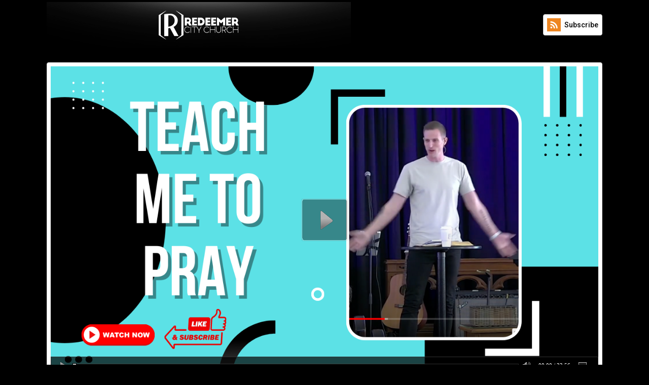

--- FILE ---
content_type: text/html; charset=UTF-8
request_url: https://redeemertampa.sermon.net/22083156
body_size: 6915
content:
<!DOCTYPE html>
<html lang="en">
    <head>
        <meta http-equiv="Content-Type" content="text/html; charset=utf-8"/>
        <meta name="google-translate-customization" content="e568b33c8b9c525a-194b1233d2f8cb5d-gc4ea89b447cbc66e-b">
        <meta name="viewport" id="viewport" content="width=device-width, user-scalable=1">
        <script defer src="https://logic.sermonnet.dev/"></script>
        <title>Redeemer City Church</title>    <meta property="og:url" content="http://RedeemerTampa.sermon.net/22083156" />
    <meta property="og:title" content="Teach Me To Pray" />
    <meta property="og:description" content="" />
    <meta property="og:image" content="http://sermonshare.net/widget/postingogimage/id/22083156?c93119ff5ff4a776195fbf85e95df477" />
    <meta property="og:image:width" content="600" />
    <meta property="og:image:height" content="314" />
    <meta property="og:video" content="http://RedeemerTampa.sermon.net/sharedPostingMedia/22083156" />
    <meta property="og:video:secure_url" content="https://RedeemerTampa.sermon.net/sharedPostingMedia/22083156" />
    <meta property="og:video:type" content="application/x-shockwave-flash" />
    <meta property="og:video:width" content="640" />
    <meta property="og:video:height" content="47" />
    <meta property="og:type" content="music.song" />
    <meta property="music:album" content="Redeemer City Church" />
    <script type="text/javascript">
        var isInIframe = false;
        try {
            isInIframe = window.self !== window.top;
        } catch (e) {
            isInIframe = true;
        }

        if (isInIframe) {
          document.documentElement.classList.add('in-iframe');
        }
    </script>
    <script type="text/javascript">
        if (!isInIframe) {
            document.open();
            document.write("<meta id=\"apple-itunes-app-meta\" name=\"apple-itunes-app\" content=\"app-id=385060535\"/>");
            document.close();
        }
    </script>
    <link rel="apple-touch-icon" href="https://sermon.net/static/campus/default/img/app-icons/original_ios_app_icon_175x175.jpeg">
    
    <meta name="google-play-app" content="app-id=net.sermon.sermon.net">
    <link rel="android-touch-icon" href="https://sermon.net/static/campus/default/img/app-icons/original_ios_app_icon_175x175.jpeg" />
    


<meta name="description" content="Redeemer City Church online broadcasting" ><script type="text/javascript" src="https://www.promisejs.org/polyfills/promise-7.0.4.min.js"></script>
<script type="text/javascript" src="//ajax.googleapis.com/ajax/libs/jquery/2.1.4/jquery.min.js"></script>
<script type="text/javascript" src="//cdn.ckeditor.com/4.5.4/full/ckeditor.js"></script>
<script type="text/javascript" src="/ICampus/js/plugins/jquerySelectConverter.js"></script>
<script type="text/javascript" src="/static/common/js/iframe-resizer/iframeResizer.contentWindow.js"></script>
<script type="text/javascript" src="/ICampus/js/plugins/smart-app-banner/smart-app-banner.js"></script>
<script type="text/javascript" src="//ajax.googleapis.com/ajax/libs/jqueryui/1.11.4/jquery-ui.min.js"></script>
<script type="text/javascript" src="/static/common/js/jquery.ui.touch-punch.min.js"></script>
<script type="text/javascript" src="/ICampus/js/libs/underscore.js"></script>
<script type="text/javascript" src="/ICampus/js/libs/backbone.js"></script>
<script type="text/javascript" src="/ICampus/js/libs/dateFormat.js"></script>
<script type="text/javascript" src="/ICampus/js/libs/socket.io-2.0.1.js"></script><link href="/ICampus/js/plugins/mCustomScrollbar/jquery.mCustomScrollbar.3.0.9.min.css" media="screen" rel="stylesheet" type="text/css" >
<link href="//ajax.googleapis.com/ajax/libs/jqueryui/1.11.4/themes/smoothness/jquery-ui.min.css" media="screen" rel="stylesheet" type="text/css" >
<link href="/ICampus/js/plugins/smart-app-banner/smart-app-banner.css" media="screen" rel="stylesheet" type="text/css" >
<link href="/ICampus/css/simplerating.css" media="screen" rel="stylesheet" type="text/css" >
<link href="/ICampus/js/plugins/bxslider/jquery.bxslider.css" media="screen" rel="stylesheet" type="text/css" >
<link href="/ICampus/css/commonModern.css" media="screen" rel="stylesheet" type="text/css" >
<link href="/srPlayer/assets/css/srPlayer.css" media="screen" rel="stylesheet" type="text/css" >
<link href="/ICampus/css/themes/gridModern.css" media="screen" rel="stylesheet" type="text/css" >
                    <script>(function (w, d, s, l, i) {
                    w[l] = w[l] || [];
                    w[l].push({
                        'gtm.start':
                            new Date().getTime(), event: 'gtm.js'
                    });
                    var f = d.getElementsByTagName(s)[0],
                        j = d.createElement(s), dl = l != 'dataLayer' ? '&l=' + l : '';
                    j.async = true;
                    j.src =
                        'https://www.googletagmanager.com/gtm.js?id=' + i + dl;
                    f.parentNode.insertBefore(j, f);
                })(window, document, 'script', 'dataLayer', 'GTM-P9MSTM4');</script>

            <noscript><iframe src="https://www.googletagmanager.com/ns.html?id=GTM-P9MSTM4"
            height="0" width="0" style="display:none;visibility:hidden"></iframe></noscript>
        
    </head>
    <body>
        
<script type="text/javascript">
    var StudioAppData = {"id":105053,"organization":"Redeemer City Church","url":"RedeemerTampa","is_bible_on":true,"is_series_on":true,"is_scripture_on":true,"ministry_size":"101-250","is_on":true,"is_manual":false,"is_delivery_on":true,"joined":{"date":"2016-05-05 18:21:34.000000","timezone_type":3,"timezone":"UTC"},"old_studio_id":null,"is_def_show_in_player":true,"is_def_podcast":true,"date_format_id":1,"is_live_broadcast_available":true,"is_on_app":true,"is_on_custom_iphone_app":false,"subaccount_folder":35801205,"is_default_cta_on":false,"is_default_notes_on":false,"is_default_download_audio":false,"is_default_download_video":false,"is_default_download_pdf":false,"is_default_player_audio":true,"is_default_player_video":true,"is_conversion_on":false,"status_notes":null,"ticket_comments":1,"studio_description":null,"timezone":"America\/New_York","time_format":"h:i A","is_directory":true,"is_on_promote_sermon_app":true,"is_on_promote_custom_app":true,"is_test":false,"live_period":15,"how_find_sermonnet":"Another church referred us","blog_url":null,"media_bank_period":15,"delete_date":null,"delete_state":null,"rss_limit":null,"deactivation_reason":null,"live_audio_limit":10800,"live_video_limit":3600,"is_sequential_live_naming":false,"is_original_android_app":null,"is_disabled_app_notification_on_live":false,"is_send_web_push_notification_on_live":false,"is_extended_transcoder_settings_available":false,"referrer_name":null,"is_unlimited_continuous_broadcast":false,"is_bypass_payment_enabled":false,"embed_player_config":null,"is_sync_ac":false,"language_id":1,"artwork_id":1390170,"artwork_id_main_app":null,"custom_app_artwork_id":null,"denomination_id":1534,"reseller_id":67,"owner_id":106956,"master_live_id":null,"speaker_id":202585,"current_billing_plan_id":32638,"dateFormat":"mm\/dd\/yyyy","timeFormat":"hh:MM TT","timeFormatSeconds":"hh:MM:ss TT","sort":[],"currentYear":"2026","copyrightInfo":{"label":"Sermon Network","link":"http:\/\/sermon.net"},"donationsCurrencyList":{"USD":"U.S. Dollar","EUR":"Euro","AUD":"Australian Dollar","BRL":"Brazilian Real","CAD":"Canadian Dollar","CZK":"Czech Koruna","DKK":"Danish Krone","HKD":"Hong Kong Dollar","ILS":"Israeli New Sheqel","MXN":"Mexican Peso","NOK":"Norwegian Krone","NZD":"New Zealand Dollar","PHP":"Philippine Peso","PLN":"Polish Zloty","GBP":"Pound Sterling","RUB":"Russian Ruble","SGD":"Singapore Dollar","SEK":"Swedish Krona","CHF":"Swiss Franc","THB":"Thai Baht","TRY":"Turkish Lira"},"promoteIosAppInfo":{"iconUrl":"https:\/\/sermon.net\/static\/campus\/default\/img\/app-icons\/original_ios_app_icon_175x175.jpeg","appId":"385060535","title":"sermon.net"},"promoteAndroidAppInfo":{"iconUrl":"https:\/\/sermon.net\/static\/campus\/default\/img\/app-icons\/original_ios_app_icon_175x175.jpeg","appId":"net.sermon.sermon.net","title":"sermon.net"},"currentMediaCenterId":4047557,"currentPlaylistId":4051095,"currentPostingId":22083156,"defaultArtwork":"https:\/\/storage.sermon.net\/4e7daba2ba6a3d1aca5333e21589aa8e\/697eecf7-0-1\/content\/media\/common\/artwork\/SN-default-1088x612.png","MediaCenters":[{"id":4047557,"title":"Redeemer City Church","google_analytics_embed_code":null,"widget_box":"<iframe id='widgetFrame' src='\/widget\/getWidgetBoxIframe\/4047557'><\/iframe>","is_on_widget_box":false,"is_on_google_translate_widget":false,"is_show_footer_text":true,"url":"main","skin":"Theme 03","is_main_channel":true,"show_other_channels":true,"on_load_display":"episodes","is_count_down_timer":true,"count_down_font_size":12,"count_down_font_color":"rgb(0, 0, 0)","count_down_back_color":"rgb(0, 0, 0)","count_down_link":"","count_down_iframe":"","clock_count_down_back_color":"rgba(255, 255, 255, 0.75)","clock_count_down_font_color":"rgb(0, 0, 0)","count_down_text":"NEXT LIVE IN","on_air_label":"ON AIR","off_air_label":"OFF AIR","bible_label":"Bible","favorites_label":"My Favorites","subscribe_label":"Subscribe","choose_mc_label":"Choose Media Center","auth_login_label":"Sign In","auth_logout_label":"Logout","notes_label":"Notes","now_playing_label":"Now playing","donate_button_label":"Donate\/Give","related_episodes_label":"Related episodes","no_broadcast_message":null,"on_load_autoplay":false,"show_ratings":false,"show_play_count":false,"show_sharing_options":true,"back_color":"rgb(66, 66, 66)","front_color":"rgb(237, 237, 237)","highlight_color":"rgb(236, 145, 36)","background_color":"rgba(0, 0, 0, 1)","background_aligment":"Center","background_position":"Scroll","back_image_title_is_on":false,"watermark_link_to_url":"www.redeemertampa.com","watermark_target":"_blank","watermark_hide":true,"watermark_position":"bottom-right","custom_domain":null,"tile":true,"paypal_is_on":false,"paypal_email":null,"paypal_title":null,"paypal_message":null,"donations_default_currency":"USD","episodes_layout":"scroll","woopra_is_on":false,"show_playlist_artwork":false,"show_episode_artwork":true,"is_background":false,"episodes_label":"Messages","playlists_label":"Playlists","series_label":"Series","items_count_full":3,"accent_color":"rgba(0, 0, 0, 1)","hover_color":"rgba(157, 156, 158, 1)","accent_text_color":"rgb(255, 255, 255)","main_menu_text_color":"rgb(255, 255, 255)","main_menu_mob_color":"rgb(68, 67, 73)","tile_color":"rgb(255, 255, 255)","tile_border_radius":4,"tile_border_color":"rgb(210, 210, 210)","tile_shadow":true,"tile_specific_color":"rgb(0, 0, 0)","iframe_width":1100,"iframe_height":2400,"iframe_scroll":true,"iframe_size_type":"dynamic","iframe_is_audio_only":false,"is_on_auth_widget":false,"is_on_sort_widget":true,"is_on_search_widget":true,"is_on_cross_radio_widget":false,"is_expand_sort_widget":false,"is_expand_info_block_widget":true,"is_on_text2give":false,"text2give_link":null,"preroll_marker_label":"Preroll","postroll_marker_label":"Postroll","live_chat_label":"LIVE CHAT","live_chat_admin_label":"ADMIN","sort_options_label":"SORT OPTIONS","is_show_alone_tab":true,"is_show_playlist_title_for_episodes":true,"load_flash_player_on_live":false,"theme_set":1,"logo_id":1671121,"background_id":null,"favicon_id":1673141,"watermark_id":1673142,"studio_id":105053,"default_playlist":4051095,"theme_id":null,"showRelatedMediaCenters":true,"relatedMediaCenters":[],"bible":{"isOn":true,"src":"\/\/www.bible.com\/bible\/59"},"futureLivePostings":[],"customPages":[],"callToAction":[],"watermark_src":"https:\/\/storage.sermon.net\/6ad19d35a7dbe20fc9912d6415ec376e\/0-0-0\/content\/media\/105053\/artwork\/81bd81ba21af140873521e67e3075f1d.png","mediaCenterFanbox":{"id":67977,"is_on":false,"url":"https:\/\/www.facebook.com\/redeemertampa\/","theme":"light","media_center_id":4047557},"logoImage":"https:\/\/storage.sermon.net\/6ad19d35a7dbe20fc9912d6415ec376e\/0-0-0\/content\/media\/105053\/artwork\/85435f305c682746f5e710dc1d379795.png","backgroundImage":null,"getGoogleAnalyticsEmbedCode":null,"withIframeResizer":true,"faviconImage":"https:\/\/storage.sermon.net\/6ad19d35a7dbe20fc9912d6415ec376e\/0-0-0\/content\/media\/105053\/artwork\/462bee344c16b6da7b5a6a90c95ef6a6.png","allPlaylists":[{"artwork":"https:\/\/storage.sermon.net\/6ad19d35a7dbe20fc9912d6415ec376e\/0-0-0\/content\/media\/105053\/artwork\/2b60ca78d884c7e9016f8ade11edf85e.jpg","countPostings":472,"mediaCenterId":4047557,"show_prerolls":false,"show_postrolls":false,"id":4051095,"title":"Redeemer City Church - Tampa, FL","description":"The sermon podcast of Redeemer City Church in Tampa, FL","parent_id":null,"is_series":false,"url":"main","author":"","is_on":true,"e_mail":"office@redeemertampa.com","related_website":"https:\/\/redeemertampa.com","rss_link":"","audio_rss_link":"","video_rss_link":"","pdf_rss_link":"","show_podcast_audio":true,"show_podcast_video":true,"show_podcast_pdf":true,"show_podcast_audio_pdf":true,"show_podcast_video_pdf":true,"show_podcast_all":true,"show_podcast":false,"is_enable_rss_tracker":false,"sort_postings_by":3,"sort_postings_order":2,"type":1,"is_on_app":false,"app_sort":null,"is_runned_rss_import":false,"is_runned_csv_import":false,"is_runned_ftp_import":false,"prerolls_frequency":"episode","postrolls_frequency":"episode","is_media_menu":null,"preroll_media_type":"video","postroll_media_type":"video","is_private":false,"rss_video_quality":null,"rss_itunes_category":"Religion & Spirituality>Christianity","is_protected":null,"password":null,"is_skip_preroll_on":null,"is_skip_postroll_on":null,"time_before_skip_preroll":null,"time_before_skip_postroll":null,"is_on_autoplay":false,"is_show_play_recent":true,"is_shared":false,"keywords":"Redeemer, Church, Tampa, Pastor, Mitch","preroll_playlist":null,"postroll_playlist":null,"preroll_video_posting_id":null,"postroll_video_posting_id":null,"preroll_audio_posting_id":null,"postroll_audio_posting_id":null,"artwork_id":1390223,"thumbnail_artwork_id":1390243,"iphone_app_banner_artwork_id":null,"studio_id":105053,"playlist_dynamic_id":null,"language_id":1},{"artwork":"https:\/\/storage.sermon.net\/6ad19d35a7dbe20fc9912d6415ec376e\/0-0-0\/content\/media\/105053\/artwork\/cadc0a22efddebb4f3b89d45f59bacc3.png","countPostings":1,"mediaCenterId":4047557,"show_prerolls":false,"show_postrolls":false,"id":4075823,"title":"We Are The 2% Podcast","description":"A Podcast About Worship. We represent a very small number in the overall global church of 24\/7\/365 worshippers - people who want to find unlimited opportunities in our ordinary, every day lives to worship Jesus, the Living God.","parent_id":null,"is_series":false,"url":"wearethe2podcast","author":"Mitch Kuhn","is_on":true,"e_mail":"office@redeemertampa.com","related_website":"https:\/\/redeemertampa.com","rss_link":"","audio_rss_link":"","video_rss_link":"","pdf_rss_link":"","show_podcast_audio":true,"show_podcast_video":true,"show_podcast_pdf":true,"show_podcast_audio_pdf":true,"show_podcast_video_pdf":true,"show_podcast_all":true,"show_podcast":true,"is_enable_rss_tracker":false,"sort_postings_by":3,"sort_postings_order":2,"type":1,"is_on_app":false,"app_sort":null,"is_runned_rss_import":false,"is_runned_csv_import":false,"is_runned_ftp_import":false,"prerolls_frequency":"episode","postrolls_frequency":"episode","is_media_menu":null,"preroll_media_type":"video","postroll_media_type":"video","is_private":false,"rss_video_quality":null,"rss_itunes_category":"Religion & Spirituality>Christianity","is_protected":null,"password":null,"is_skip_preroll_on":null,"is_skip_postroll_on":null,"time_before_skip_preroll":null,"time_before_skip_postroll":null,"is_on_autoplay":null,"is_show_play_recent":true,"is_shared":false,"keywords":null,"preroll_playlist":null,"postroll_playlist":null,"preroll_video_posting_id":null,"postroll_video_posting_id":null,"preroll_audio_posting_id":null,"postroll_audio_posting_id":null,"artwork_id":1702601,"thumbnail_artwork_id":1702602,"iphone_app_banner_artwork_id":null,"studio_id":105053,"playlist_dynamic_id":null,"language_id":1}],"current":true,"Playlists":{"collection":[{"artwork":"https:\/\/storage.sermon.net\/6ad19d35a7dbe20fc9912d6415ec376e\/0-0-0\/content\/media\/105053\/artwork\/2b60ca78d884c7e9016f8ade11edf85e.jpg","countPostings":472,"mediaCenterId":4047557,"show_prerolls":false,"show_postrolls":false,"id":4051095,"title":"Redeemer City Church - Tampa, FL","description":"The sermon podcast of Redeemer City Church in Tampa, FL","parent_id":null,"is_series":false,"url":"main","author":"","is_on":true,"e_mail":"office@redeemertampa.com","related_website":"https:\/\/redeemertampa.com","rss_link":"","audio_rss_link":"","video_rss_link":"","pdf_rss_link":"","show_podcast_audio":true,"show_podcast_video":true,"show_podcast_pdf":true,"show_podcast_audio_pdf":true,"show_podcast_video_pdf":true,"show_podcast_all":true,"show_podcast":false,"is_enable_rss_tracker":false,"sort_postings_by":3,"sort_postings_order":2,"type":1,"is_on_app":false,"app_sort":null,"is_runned_rss_import":false,"is_runned_csv_import":false,"is_runned_ftp_import":false,"prerolls_frequency":"episode","postrolls_frequency":"episode","is_media_menu":null,"preroll_media_type":"video","postroll_media_type":"video","is_private":false,"rss_video_quality":null,"rss_itunes_category":"Religion & Spirituality>Christianity","is_protected":null,"password":null,"is_skip_preroll_on":null,"is_skip_postroll_on":null,"time_before_skip_preroll":null,"time_before_skip_postroll":null,"is_on_autoplay":false,"is_show_play_recent":true,"is_shared":false,"keywords":"Redeemer, Church, Tampa, Pastor, Mitch","preroll_playlist":null,"postroll_playlist":null,"preroll_video_posting_id":null,"postroll_video_posting_id":null,"preroll_audio_posting_id":null,"postroll_audio_posting_id":null,"artwork_id":1390223,"thumbnail_artwork_id":1390243,"iphone_app_banner_artwork_id":null,"studio_id":105053,"playlist_dynamic_id":null,"language_id":1,"Postings":{"data":[{"collection":[{"sharedLink":"https:\/\/RedeemerTampa.sermon.net\/main\/main\/22083156","ICampusUrl":"https:\/\/RedeemerTampa.sermon.net","mediaCenterId":4047557,"isAudio":true,"isVideo":false,"isPdf":false,"isLive":false,"audioDuration":2036000,"isShowLiveChat":false,"playlistId":4051095,"playlistType":1,"isEnabled":true,"scripture":[],"category":[],"series":[],"notes":{"isOn":true,"text":""},"relatedEpisodes":[],"current":false,"artworkSrc":"https:\/\/storage.sermon.net\/6ad19d35a7dbe20fc9912d6415ec376e\/0-0-0\/content\/media\/105053\/artwork\/c93119ff5ff4a776195fbf85e95df477.png","playsCount":80,"mediaData":{"src":{"audio":{"common":"https:\/\/RedeemerTampa.sermon.net\/22083156\/controller\/link\/action\/playlegacy\/type\/audio\/id\/3919668.mp3","download":"https:\/\/RedeemerTampa.sermon.net\/22083156\/controller\/link\/action\/download\/type\/audio\/id\/3919668.mp3"}},"artwork":"https:\/\/storage.sermon.net\/6ad19d35a7dbe20fc9912d6415ec376e\/0-0-0\/content\/media\/105053\/artwork\/c93119ff5ff4a776195fbf85e95df477.png"},"isDisplayDate":true,"ministry":"Redeemer City Church","callToAction":[],"ratingData":{"isVoted":false,"votes":0,"points":0},"ogTitle":"Teach Me To Pray","ogDescription":"","player_license_key":"ab2c59e488b712820db","stubMediaType":"audio","isLoopStub":false,"isDvr":null,"id":22083156,"title":"Teach Me To Pray","on_air":false,"limit_stop":null,"description":null,"keywords":null,"posted":1675028940,"is_on_player":true,"is_on_rss":true,"private":false,"is_display_date":true,"is_audio_download":true,"is_audio_player":true,"is_video_download":true,"is_video_player":true,"is_srt_on":false,"is_notes_on":true,"created":1675115325,"updated":null,"is_pdf":true,"series_number":null,"alt_location":null,"video_start_time":null,"video_stop_time":null,"audio_start_time":0,"audio_stop_time":2036,"type":"upload_media","is_stretch_artwork":true,"artwork_back_color":"rgb(0, 0, 0)","is_live_blocked":false,"studio_id":105053,"artwork_id":1623808,"speaker_id":null,"language_id":null,"live_schedule_id":null,"inFavorites":false},{"sharedLink":"https:\/\/RedeemerTampa.sermon.net\/main\/main\/22079995","ICampusUrl":"https:\/\/RedeemerTampa.sermon.net","mediaCenterId":4047557,"isAudio":true,"isVideo":false,"isPdf":false,"isLive":false,"audioDuration":2142000,"isShowLiveChat":false,"playlistId":4051095,"playlistType":1,"isEnabled":true,"scripture":[],"category":[],"series":[],"notes":{"isOn":true,"text":""},"relatedEpisodes":[],"current":false,"artworkSrc":"https:\/\/storage.sermon.net\/6ad19d35a7dbe20fc9912d6415ec376e\/0-0-0\/content\/media\/105053\/artwork\/0c8924b6d0f662a311c980f39e8a3e28.png","playsCount":72,"mediaData":{"src":{"audio":{"common":"https:\/\/RedeemerTampa.sermon.net\/22079995\/controller\/link\/action\/playlegacy\/type\/audio\/id\/3916595.mp3","download":"https:\/\/RedeemerTampa.sermon.net\/22079995\/controller\/link\/action\/download\/type\/audio\/id\/3916595.mp3"}},"artwork":"https:\/\/storage.sermon.net\/6ad19d35a7dbe20fc9912d6415ec376e\/0-0-0\/content\/media\/105053\/artwork\/0c8924b6d0f662a311c980f39e8a3e28.png"},"isDisplayDate":true,"ministry":"Redeemer City Church","callToAction":[],"ratingData":{"isVoted":false,"votes":0,"points":0},"ogTitle":"How important is prayer? - Pastor Tim Kuhn","ogDescription":"","player_license_key":"ab2c59e488b712820db","stubMediaType":"audio","isLoopStub":false,"isDvr":null,"id":22079995,"title":"How important is prayer? - Pastor Tim Kuhn","on_air":false,"limit_stop":null,"description":null,"keywords":null,"posted":1674404640,"is_on_player":true,"is_on_rss":true,"private":false,"is_display_date":true,"is_audio_download":true,"is_audio_player":true,"is_video_download":true,"is_video_player":true,"is_srt_on":false,"is_notes_on":true,"created":1674490809,"updated":null,"is_pdf":true,"series_number":null,"alt_location":null,"video_start_time":null,"video_stop_time":null,"audio_start_time":0,"audio_stop_time":2142,"type":"upload_media","is_stretch_artwork":true,"artwork_back_color":"rgb(0, 0, 0)","is_live_blocked":false,"studio_id":105053,"artwork_id":1623167,"speaker_id":null,"language_id":null,"live_schedule_id":null,"inFavorites":false},{"sharedLink":"https:\/\/RedeemerTampa.sermon.net\/main\/main\/22077112","ICampusUrl":"https:\/\/RedeemerTampa.sermon.net","mediaCenterId":4047557,"isAudio":true,"isVideo":false,"isPdf":false,"isLive":false,"audioDuration":1844000,"isShowLiveChat":false,"playlistId":4051095,"playlistType":1,"isEnabled":true,"scripture":[],"category":[],"series":[],"notes":{"isOn":true,"text":""},"relatedEpisodes":[],"current":false,"artworkSrc":"https:\/\/storage.sermon.net\/6ad19d35a7dbe20fc9912d6415ec376e\/0-0-0\/content\/media\/105053\/artwork\/5d9e382bf53f26e0f250a622d53994f5.png","playsCount":81,"mediaData":{"src":{"audio":{"common":"https:\/\/RedeemerTampa.sermon.net\/22077112\/controller\/link\/action\/playlegacy\/type\/audio\/id\/3913774.mp3","download":"https:\/\/RedeemerTampa.sermon.net\/22077112\/controller\/link\/action\/download\/type\/audio\/id\/3913774.mp3"}},"artwork":"https:\/\/storage.sermon.net\/6ad19d35a7dbe20fc9912d6415ec376e\/0-0-0\/content\/media\/105053\/artwork\/5d9e382bf53f26e0f250a622d53994f5.png"},"isDisplayDate":true,"ministry":"Redeemer City Church","callToAction":[],"ratingData":{"isVoted":false,"votes":0,"points":0},"ogTitle":"What&#039;s your plan to pray?","ogDescription":"","player_license_key":"ab2c59e488b712820db","stubMediaType":"audio","isLoopStub":false,"isDvr":null,"id":22077112,"title":"What's your plan to pray?","on_air":false,"limit_stop":null,"description":null,"keywords":null,"posted":1673796840,"is_on_player":true,"is_on_rss":true,"private":false,"is_display_date":true,"is_audio_download":true,"is_audio_player":true,"is_video_download":true,"is_video_player":true,"is_srt_on":false,"is_notes_on":true,"created":1673883250,"updated":null,"is_pdf":true,"series_number":null,"alt_location":null,"video_start_time":null,"video_stop_time":null,"audio_start_time":0,"audio_stop_time":1844,"type":"upload_media","is_stretch_artwork":true,"artwork_back_color":"rgb(0, 0, 0)","is_live_blocked":false,"studio_id":105053,"artwork_id":1622548,"speaker_id":null,"language_id":null,"live_schedule_id":null,"inFavorites":false}],"offset":53}],"offset":53,"limit":3,"count":472}},{"artwork":"https:\/\/storage.sermon.net\/6ad19d35a7dbe20fc9912d6415ec376e\/0-0-0\/content\/media\/105053\/artwork\/cadc0a22efddebb4f3b89d45f59bacc3.png","countPostings":1,"mediaCenterId":4047557,"show_prerolls":false,"show_postrolls":false,"id":4075823,"title":"We Are The 2% Podcast","description":"A Podcast About Worship. We represent a very small number in the overall global church of 24\/7\/365 worshippers - people who want to find unlimited opportunities in our ordinary, every day lives to worship Jesus, the Living God.","parent_id":null,"is_series":false,"url":"wearethe2podcast","author":"Mitch Kuhn","is_on":true,"e_mail":"office@redeemertampa.com","related_website":"https:\/\/redeemertampa.com","rss_link":"","audio_rss_link":"","video_rss_link":"","pdf_rss_link":"","show_podcast_audio":true,"show_podcast_video":true,"show_podcast_pdf":true,"show_podcast_audio_pdf":true,"show_podcast_video_pdf":true,"show_podcast_all":true,"show_podcast":true,"is_enable_rss_tracker":false,"sort_postings_by":3,"sort_postings_order":2,"type":1,"is_on_app":false,"app_sort":null,"is_runned_rss_import":false,"is_runned_csv_import":false,"is_runned_ftp_import":false,"prerolls_frequency":"episode","postrolls_frequency":"episode","is_media_menu":null,"preroll_media_type":"video","postroll_media_type":"video","is_private":false,"rss_video_quality":null,"rss_itunes_category":"Religion & Spirituality>Christianity","is_protected":null,"password":null,"is_skip_preroll_on":null,"is_skip_postroll_on":null,"time_before_skip_preroll":null,"time_before_skip_postroll":null,"is_on_autoplay":null,"is_show_play_recent":true,"is_shared":false,"keywords":null,"preroll_playlist":null,"postroll_playlist":null,"preroll_video_posting_id":null,"postroll_video_posting_id":null,"preroll_audio_posting_id":null,"postroll_audio_posting_id":null,"artwork_id":1702601,"thumbnail_artwork_id":1702602,"iphone_app_banner_artwork_id":null,"studio_id":105053,"playlist_dynamic_id":null,"language_id":1,"Postings":[]}],"offset":1,"limit":3,"count":2},"countPlaylists":1,"countAllPlaylists":2,"showPlaylistTab":true}]};
    var ListenerAppData = {"isAuthorized":false,"name":"","id":""};
    var MainConfig = {"sermonshareServer":"sermonshare.net","pushNotifyPort":"6970","pushNotifyServer":"pushnotify1.sermon.net","liveChatPort":"6970","liveChatServer":"livechat1.sermon.net","theme":"gridModern","player":{"controls":true,"autoplay":false,"width":1088,"height":612},"playlistLimit":3,"postingLimit":3,"defaultTab":"episodes"};
</script>


<!--Init app-->
<script src="/ICampus/dist/gridModern.js?20251216210931" type="text/javascript"></script>
<!--\Init app-->

<div id="view-litmus-element" class="view-litmus-element"></div>
<div id="wrapper-cover" class="wrapper-cover">
    <div class="main-wrapper container">
        <input type="checkbox" id="main-menu-switcher" class="main-menu-switcher" />
        <nav class="main-menu-sect">
            <ul class="main-menu clear-fix" id="additionalContent">
                <li class="sign-in" id="auth"></li>
            </ul>
        </nav>

        <section class="head-panel justify-fix">
            <div id="mediaCenterLogo" class="logo-church-block">
            </div>
            <label class="main-burger-button tile-elem icon-burger-btn hidden-burger" for="main-menu-switcher"></label>
            <div class="head-controls" id="headerMenu"></div>

            <div id="mediaCenterTitle" class="media-center-title"></div>
        </section>

        <section class="main-content" id="mainContent">
            <section class="left-column">
                <div class="player-block tile-elem tile-block" id="playerWrapper"></div>

                <div id="liveChatMob" class="live-chat tile-block tile-elem"></div>

                <div id="callToAction" class="calltoaction tile-block tile-elem"></div>

                <div id="infoBlockWrapper" class="info-block-wrapper tile-elem tile-block"></div>
            </section>

            <section class="right-column">

                <div id="liveChatFull" class="live-chat tile-block tile-elem"></div>

                <div class="items-block tile-elem tile-block"></div>

            </section>
        </section>

    </div>

    <footer class="footer container clear-fix" id="footer"></footer>

</div>

        <style type="text/css">
            #googleTranslate {
                margin-top: -8px;
            }

            #googleTranslate .goog-te-gadget .goog-te-combo {
                margin-bottom: 0px !important;
            }
        </style>

        <!--<script type="text/javascript" src="//s7.addthis.com/js/300/addthis_widget.js#pubid=xa-508e668427e63f04" async> </script>-->
<script type="text/javascript">
    //<!--

        if (!isInIframe) {
            new SmartBanner({
                title: {
                    ios: "sermon.net",
                    android: "sermon.net",
                }
            });
        }
        //-->
</script>    </body>
</html>


--- FILE ---
content_type: text/css
request_url: https://redeemertampa.sermon.net/ICampus/css/commonModern.css
body_size: 16548
content:
@import url("https://fonts.googleapis.com/css2?family=Roboto:wght@300;500;700&display=swap");
.icon-sprite, .icon-bgtick1, .icon-bgtick2, .icon-bgtick3, .icon-bgtick4, .icon-blush, .icon-broken-heart, .icon-carat-2-n-s, .icon-choose-color, .icon-circle-close, .icon-clock, .icon-color-lock, .icon-commonplay-min, .icon-commonplay, .icon-confuse, .icon-cool, .icon-cry, .icon-eek, .icon-evil, .icon-fat, .icon-feed, .icon-film, .icon-green, .icon-grin, .icon-happy, .icon-heart, .icon-hearti, .icon-iTunes-icon-sm, .icon-icon_itunes, .icon-kiss, .icon-kitty, .icon-lightbulb, .icon-lol, .icon-mad, .icon-microphone, .icon-minus, .icon-neutral, .icon-pdf, .icon-plus, .icon-power, .icon-radio-off, .icon-radio-on, .icon-razz, .icon-redheart, .icon-roll, .icon-sad, .icon-search, .icon-signal-diag, .icon-sleep, .icon-sort, .icon-surprise, .icon-tickb, .icon-tickw, .icon-timer, .icon-transparent1x1, .icon-trash, .icon-wink, .icon-yell, .icon-zipper, .icon-zoomin {
  background-image: url('../img/icon-s65ec662f14.png');
  background-repeat: no-repeat; }

.icon-bgtick1 {
  background-position: 0 0;
  height: 19px;
  width: 19px; }

.icon-bgtick2 {
  background-position: 0 -21px;
  height: 19px;
  width: 19px; }

.icon-bgtick3 {
  background-position: 0 -42px;
  height: 19px;
  width: 19px; }

.icon-bgtick4 {
  background-position: 0 -63px;
  height: 19px;
  width: 19px; }

.icon-blush {
  background-position: 0 -84px;
  height: 16px;
  width: 16px; }

.icon-broken-heart {
  background-position: 0 -102px;
  height: 16px;
  width: 16px; }

.icon-carat-2-n-s {
  background-position: 0 -120px;
  height: 16px;
  width: 16px; }

.icon-choose-color {
  background-position: 0 -138px;
  height: 16px;
  width: 16px; }

.icon-circle-close {
  background-position: 0 -156px;
  height: 16px;
  width: 16px; }

.icon-clock {
  background-position: 0 -174px;
  height: 16px;
  width: 16px; }

.icon-color-lock {
  background-position: 0 -192px;
  height: 16px;
  width: 16px; }

.icon-commonplay-min {
  background-position: 0 -210px;
  height: 23px;
  width: 25px; }

.icon-commonplay {
  background-position: 0 -235px;
  height: 84px;
  width: 92px; }

.icon-confuse {
  background-position: 0 -321px;
  height: 16px;
  width: 16px; }

.icon-cool {
  background-position: 0 -339px;
  height: 16px;
  width: 16px; }

.icon-cry {
  background-position: 0 -357px;
  height: 16px;
  width: 16px; }

.icon-eek {
  background-position: 0 -375px;
  height: 16px;
  width: 16px; }

.icon-evil {
  background-position: 0 -393px;
  height: 16px;
  width: 16px; }

.icon-fat {
  background-position: 0 -411px;
  height: 16px;
  width: 16px; }

.icon-feed {
  background-position: 0 -429px;
  height: 16px;
  width: 16px; }

.icon-film {
  background-position: 0 -447px;
  height: 16px;
  width: 16px; }

.icon-green {
  background-position: 0 -465px;
  height: 16px;
  width: 16px; }

.icon-grin {
  background-position: 0 -483px;
  height: 16px;
  width: 16px; }

.icon-happy {
  background-position: 0 -501px;
  height: 16px;
  width: 16px; }

.icon-heart {
  background-position: 0 -519px;
  height: 16px;
  width: 16px; }

.icon-hearti {
  background-position: 0 -537px;
  height: 16px;
  width: 16px; }

.icon-iTunes-icon-sm {
  background-position: 0 -555px;
  height: 15px;
  width: 15px; }

.icon-icon_itunes {
  background-position: 0 -572px;
  height: 48px;
  width: 48px; }

.icon-kiss {
  background-position: 0 -622px;
  height: 16px;
  width: 16px; }

.icon-kitty {
  background-position: 0 -640px;
  height: 16px;
  width: 16px; }

.icon-lightbulb {
  background-position: 0 -658px;
  height: 16px;
  width: 16px; }

.icon-lol {
  background-position: 0 -676px;
  height: 16px;
  width: 16px; }

.icon-mad {
  background-position: 0 -694px;
  height: 16px;
  width: 16px; }

.icon-microphone {
  background-position: 0 -712px;
  height: 16px;
  width: 16px; }

.icon-minus {
  background-position: 0 -730px;
  height: 16px;
  width: 16px; }

.icon-neutral {
  background-position: 0 -748px;
  height: 16px;
  width: 16px; }

.icon-pdf {
  background-position: 0 -766px;
  height: 16px;
  width: 16px; }

.icon-plus {
  background-position: 0 -784px;
  height: 16px;
  width: 16px; }

.icon-power {
  background-position: 0 -802px;
  height: 16px;
  width: 16px; }

.icon-radio-off {
  background-position: 0 -820px;
  height: 16px;
  width: 16px; }

.icon-radio-on {
  background-position: 0 -838px;
  height: 16px;
  width: 16px; }

.icon-razz {
  background-position: 0 -856px;
  height: 16px;
  width: 16px; }

.icon-redheart {
  background-position: 0 -874px;
  height: 15px;
  width: 14px; }

.icon-roll {
  background-position: 0 -891px;
  height: 16px;
  width: 16px; }

.icon-sad {
  background-position: 0 -909px;
  height: 16px;
  width: 16px; }

.icon-search {
  background-position: 0 -927px;
  height: 10px;
  width: 10px; }

.icon-signal-diag {
  background-position: 0 -939px;
  height: 16px;
  width: 16px; }

.icon-sleep {
  background-position: 0 -957px;
  height: 16px;
  width: 16px; }

.icon-sort {
  background-position: 0 -1001px;
  height: 24px;
  width: 24px; }
  .icon-sort:hover, .icon-sort.sort-hover {
    background-position: 0 -975px; }

.icon-surprise {
  background-position: 0 -1027px;
  height: 16px;
  width: 16px; }

.icon-tickb {
  background-position: 0 -1045px;
  height: 6px;
  width: 9px; }

.icon-tickw {
  background-position: 0 -1053px;
  height: 6px;
  width: 9px; }

.icon-timer {
  background-position: 0 -1061px;
  height: 16px;
  width: 16px; }

.icon-transparent1x1 {
  background-position: 0 -1079px;
  height: 1px;
  width: 1px; }

.icon-trash {
  background-position: 0 -1082px;
  height: 16px;
  width: 16px; }

.icon-wink {
  background-position: 0 -1100px;
  height: 16px;
  width: 16px; }

.icon-yell {
  background-position: 0 -1118px;
  height: 16px;
  width: 16px; }

.icon-zipper {
  background-position: 0 -1136px;
  height: 16px;
  width: 16px; }

.icon-zoomin {
  background-position: 0 -1154px;
  height: 16px;
  width: 16px; }

html, body, div, span, applet, object, iframe,
h1, h2, h3, h4, h5, h6, p, blockquote, pre,
a, abbr, acronym, address, big, cite, code,
del, dfn, em, img, ins, kbd, q, s, samp,
small, strike, strong, sub, sup, tt, var,
b, u, i, center,
dl, dt, dd, ol, ul, li,
fieldset, form, label, legend,
table, caption, tbody, tfoot, thead, tr, th, td,
article, aside, canvas, details, embed,
figure, figcaption, footer, header, hgroup,
menu, nav, output, ruby, section, summary,
time, mark, audio, video {
  margin: 0;
  padding: 0;
  border: 0;
  font: inherit;
  font-size: 100%;
  vertical-align: baseline; }

html {
  line-height: 1; }

ol, ul {
  list-style: none; }

table {
  border-collapse: collapse;
  border-spacing: 0; }

caption, th, td {
  text-align: left;
  font-weight: normal;
  vertical-align: middle; }

q, blockquote {
  quotes: none; }
  q:before, q:after, blockquote:before, blockquote:after {
    content: "";
    content: none; }

a img {
  border: none; }

article, aside, details, figcaption, figure, footer, header, hgroup, main, menu, nav, section, summary {
  display: block; }

.additionalContent h1, .calltoaction h1 {
  font-size: 22px; }
.additionalContent h2, .calltoaction h2 {
  font-size: 20px; }
.additionalContent h3, .calltoaction h3 {
  font-size: 18px; }
.additionalContent h4, .calltoaction h4 {
  font-size: 16px; }
.additionalContent h5, .calltoaction h5 {
  font-size: 14px; }
.additionalContent h6, .calltoaction h6 {
  font-size: 12px; }
.additionalContent strong, .calltoaction strong {
  font-weight: bold; }
.additionalContent em, .calltoaction em {
  font-style: italic; }
.additionalContent ul, .calltoaction ul {
  margin-left: 15px; }
  .additionalContent ul li, .calltoaction ul li {
    list-style-type: disc; }
  .additionalContent ul ul, .calltoaction ul ul {
    margin-left: 15px; }
    .additionalContent ul ul li, .calltoaction ul ul li {
      list-style-type: circle; }
    .additionalContent ul ul ul, .calltoaction ul ul ul {
      margin-left: 15px; }
      .additionalContent ul ul ul li, .calltoaction ul ul ul li {
        list-style-type: square; }
.additionalContent a, .calltoaction a {
  color: #0645AD;
  text-decoration: underline; }
.additionalContent ol, .calltoaction ol {
  margin-left: 15px; }
  .additionalContent ol li, .calltoaction ol li {
    list-style-type: decimal; }
.additionalContent sub, .calltoaction sub {
  vertical-align: sub; }
.additionalContent sup, .calltoaction sup {
  vertical-align: super; }
.additionalContent blockquote, .calltoaction blockquote {
  margin-left: 43px;
  margin-right: 43px;
  margin-bottom: 5px;
  margin-top: 5px; }
.additionalContent table, .calltoaction table {
  border-style: solid;
  border-width: 1px; }
.additionalContent td, .calltoaction td {
  border-style: solid;
  border-width: 1px; }

.icon-heart, .icon-search, .icon-pdf, .icon-timer, .icon-trash {
  width: auto;
  height: auto;
  background: none; }

@font-face {
  font-family: 'sermon icons';
  src: url("../fonts/sermon-icons/sermon-icons.eot");
  src: url("../fonts/sermon-icons/sermon-icons.eot?#iefix") format("embedded-opentype"), url("../fonts/sermon-icons/sermon-icons.woff") format("woff"), url("../fonts/sermon-icons/sermon-icons.ttf") format("truetype"), url("../fonts/sermon-icons/sermon-icons.svg#sermon-icons") format("svg");
  font-weight: normal;
  font-style: normal; }
[class*='icon-']::before {
  display: inline-block;
  vertical-align: middle;
  font-family: 'sermon icons';
  font-style: normal;
  font-weight: normal;
  line-height: 1;
  -webkit-font-smoothing: antialiased;
  -moz-osx-font-smoothing: grayscale; }
[class*='icon-'] > .label {
  vertical-align: middle;
  display: inline-block; }

.icon-star:before {
  content: '\0041'; }

.icon-video:before {
  content: '\0042'; }

.icon-time:before {
  content: '\0043'; }

.icon-mic:before {
  content: '\0044'; }

.icon-heart:before {
  content: '\0045'; }

.icon-link:before {
  content: '\0046'; }

.icon-rss:before {
  content: '\0047'; }

.icon-x:before {
  content: '\0048'; }

.icon-sign-in:before {
  content: '\0049'; }

.icon-info:before {
  content: '\004A'; }

.icon-search:before {
  content: '\004B'; }

.icon-ok:before {
  content: '\004C'; }

.icon-trr:before {
  content: '\004D';
  margin-top: -.15em; }

.icon-trb:before {
  content: '\004E'; }

.icon-trl:before {
  content: '\004F'; }

.icon-trt:before {
  content: '\0050'; }

.icon-facebook:before {
  content: '\0051'; }

.icon-google:before {
  content: '\0052'; }

.icon-lamp:before {
  content: '\0053'; }

.icon-bubumi:before {
  content: '\0054'; }

.icon-user:before {
  content: '\0055'; }

.icon-trash:before {
  content: '\0057'; }

.icon-pdf:before {
  content: '\0058'; }

.icon-bible:before {
  content: '\0059'; }

.icon-lock:before {
  content: '\005A'; }

.icon-audio-on:before {
  content: '\0061'; }

.icon-audio-off:before {
  content: '\0062'; }

.icon-pause:before {
  content: '\0063'; }

.icon-chromecast-idle:before {
  content: '\0064'; }

.icon-chromecast-active:before {
  content: '\0065'; }

.icon-chromecast-error:before {
  content: '\0066'; }

body, .ui-widget {
  font: 14px Roboto, Helvetica, Arial, sans-serif;
  font-weight: 500;
  line-height: 1.3em; }

.hidden {
  display: none; }

.clear-fix::before, .clear-fix::after {
  content: '';
  display: block;
  clear: both; }

.justify-fix {
  text-align: justify; }
  .justify-fix::after {
    content: '';
    display: inline-block;
    width: 100%;
    height: 0; }

.ellipsis {
  overflow: hidden;
  text-overflow: ellipsis;
  white-space: nowrap; }

input[type="checkbox"], input[type="radio"] {
  display: none; }

a {
  outline: none;
  color: inherit; }

.container {
  box-sizing: border-box;
  /*max-width: 1024px;*/
  max-width: 1280px;
  padding: 0 1em;
  position: relative;
  margin: auto; }

.main-wrapper {
  box-sizing: border-box; }

.footer {
  padding: 1em; }
  .footer:empty {
    margin: 0;
    padding: .5em; }
  .footer a {
    text-decoration: underline; }
    .footer a:hover {
      text-decoration: none; }

.main-menu {
  list-style: none;
  min-height: 1em; }

.scr-svg {
  display: none; }

.block-click {
  cursor: not-allowed !important; }
  .block-click.inProgress {
    cursor: progress !important; }

.tile-elem:not(:empty), .main-burger-button, .panel-border, .custom-input-text, .select-to-convert + .ui-selectmenu-button {
  border: 1px solid #d2d2d2;
  border-radius: 4px;
  background: #fff; }

body {
  position: relative; }

.tile-elem:not(:empty), .main-burger-button {
  padding: 0.75em;
  box-shadow: 0 0 0.5em rgba(2, 2, 2, 0.18); }

.tile-block:not(:empty):not(:last-child) {
  margin-bottom: 0.75em; }

.tile-elem.tile-button-elem {
  padding: 0.5em;
  text-decoration: none;
  display: block; }

.custom-input-text {
  outline: none;
  line-height: 1.9em;
  padding: .5em 1em;
  min-height: 2.9em;
  display: block;
  width: 100%;
  box-sizing: border-box;
  color: #959595;
  transition: 150ms;
  font-size: 1em;
  -webkit-appearance: none; }

.custom-select_old {
  padding: .5em 1.25em; }

.custom-select {
  display: block;
  width: auto; }

.button {
  border: 1px solid transparent;
  border-radius: 4px;
  padding: .5em 1em;
  display: inline-block;
  cursor: pointer;
  transition: 150ms;
  text-align: center;
  box-sizing: border-box;
  outline: none;
  text-decoration: none;
  color: inherit;
  background: inherit;
  border-color: transparent; }

.gray-btn {
  color: #4e4e4e;
  background: #ededed;
  border-color: #ededed; }

.border-btn {
  border-color: #a0a0a0; }

.splash-screen {
  position: fixed;
  left: 0;
  bottom: 0;
  right: 0;
  top: 0;
  background: rgba(0, 0, 0, 0.65);
  display: none; }

.tabs-menu {
  font: inherit;
  border: none;
  padding: 0; }
  .tabs-menu .tabs-nav {
    background: transparent;
    border: none;
    padding: .2em 0 0 0; }
    .tabs-menu .tabs-nav > li {
      background: #ededed;
      border: 1px solid #ededed;
      border-top: none;
      border-bottom: none;
      color: #4e4e4e;
      transition-duration: 150ms;
      transition-property: background-color, border-color, color;
      max-width: 100%; }
      .tabs-menu .tabs-nav > li.ui-tabs-active {
        font-weight: 600;
        padding-bottom: 0;
        background: #fff;
        color: #080808;
        margin-top: 1px;
        border: 1px solid #d2d2d2;
        border-radius: 4px;
        border-bottom: #fff;
        border-bottom-left-radius: 0;
        border-bottom-right-radius: 0; }
        .tabs-menu .tabs-nav > li.ui-tabs-active > a.ui-tabs-anchor {
          margin: 0; }
      .tabs-menu .tabs-nav > li:last-child {
        margin-right: 0 !important; }
      .tabs-menu .tabs-nav > li > a {
        color: inherit;
        outline: none;
        padding: .5em 1.3em !important;
        margin-top: 1px;
        margin-bottom: -1px;
        max-width: 100%;
        box-sizing: border-box; }
  .tabs-menu .tabs-body {
    border: 1px solid #d2d2d2;
    border-radius: 4px;
    border-top-left-radius: 0;
    border-top-right-radius: 0;
    background-color: #fff; }
    .tabs-menu .tabs-body .ui-tabs-panel {
      padding: 1em;
      position: relative; }
  .tabs-menu.items-wrapper, .tabs-menu.items-wrapper .tabs-body .ui-tabs-panel {
    padding: 0; }

.item-wrapper-show-back {
  text-align: center;
  display: none; }

.now-playing-control {
  float: left;
  min-width: 13em;
  margin-right: 1em; }
  .now-playing-control > li {
    border-bottom: 1px solid transparent;
    border-top: 1px solid transparent; }
    .now-playing-control > li:first-child, .now-playing-control > li:first-child .control-label {
      border-top: none;
      border-radius: 4px 4px 0 0; }
    .now-playing-control > li:last-child, .now-playing-control > li:last-child .control-label {
      border-bottom: none;
      border-radius: 0 0 4px 4px; }
    .now-playing-control > li:first-child:last-child, .now-playing-control > li:first-child:last-child .control-label {
      border-radius: 4px; }
    .now-playing-control > li .control-label {
      padding: 1em 1.2em;
      cursor: pointer;
      display: block;
      color: inherit;
      text-decoration: none; }
      .now-playing-control > li .control-label::before {
        margin-right: .8em;
        font-size: 1.2em;
        float: left; }
    .now-playing-control > li .video-formates {
      padding: 0;
      box-shadow: inset 0 5px 15px rgba(0, 0, 0, 0.35);
      overflow: hidden;
      max-height: 0;
      transition: max-height 350ms; }
      .now-playing-control > li .video-formates .vf-item {
        display: block;
        color: inherit;
        text-decoration: none;
        padding: .3em .5em .3em 3.5em;
        border-top: 1px solid transparent; }
    .now-playing-control > li .video-downloads-bitrates:checked + .video-formates {
      max-height: 6em; }

.now-playing-info {
  word-break: break-word;
  word-wrap: break-word; }
  .now-playing-info .about-posting {
    margin-top: 1em;
    font-size: 1.1em; }
    .now-playing-info .about-posting .description {
      white-space: pre-wrap; }
    .now-playing-info .about-posting p {
      margin-top: .3em;
      word-wrap: break-word;
      word-break: break-word; }
      .now-playing-info .about-posting p:first-of-type {
        margin-top: 1em; }
    .now-playing-info .about-posting .scripture + .scripture {
      margin-left: 4.8em; }
    .now-playing-info .about-posting .char-name {
      font-weight: 600;
      color: #000; }

.notes-textarea {
  min-height: 302px; }

.notes-to-pdf {
  min-width: 15em;
  line-height: 1.9em;
  margin-top: 1em; }

.tile-title {
  color: #141414;
  font-size: 1.3em;
  font-weight: 500;
  margin-bottom: .75em; }

.artwork {
  box-shadow: 0 0 0 1px #d2d2d2;
  margin-bottom: .5em;
  display: block;
  width: 100%;
  height: 100%;
  position: absolute;
  background: #000 center center no-repeat;
  background-size: contain;
  cursor: pointer; }
  .artwork--stretch {
    background-size: cover;
    background-position-y: top; }

/*RELATED EPISODES*/
.related-episodes-list .rel-ep-item {
  float: left;
  margin: 0 2% 2em 0;
  width: 32%; }
  .related-episodes-list .rel-ep-item:nth-child(3n) {
    margin-right: 0; }
  .related-episodes-list .rel-ep-item .artwork {
    margin-bottom: 10px;
    position: relative;
    padding-top: 56.25%; }
    .related-episodes-list .rel-ep-item .artwork .artwork-img {
      position: absolute;
      top: 0;
      bottom: 0;
      left: 0;
      right: 0; }
  .related-episodes-list .rel-ep-item .data, .related-episodes-list .rel-ep-item .title {
    font-size: 0.9em;
    transition: 150ms; }

#tab-playlists .item-grid .item-grid-artwork .artwork,
#tab-series .item-grid .item-grid-artwork .artwork {
  padding-top: 1px; }

.search-wrapper {
  position: relative;
  margin-bottom: 1em; }
  .search-wrapper input[name='search'] {
    padding-right: 2em; }
  .search-wrapper > .icon-search {
    position: absolute;
    top: .9em;
    right: 1em;
    cursor: pointer; }

.query-results {
  margin-top: 1em;
  margin-bottom: 1.5em;
  position: relative;
  overflow: hidden; }
  .query-results .item-container-inner-label {
    padding-right: 2em; }
  .query-results .search-query:not(:empty)::before, .query-results .search-query:not(:empty)::after {
    content: '\201D'; }
  .query-results .results-wrapper {
    min-height: 12.8em;
    position: relative; }
  .query-results .no-results-found {
    text-align: center;
    color: red;
    margin-top: 5%; }

.close.icon-x {
  position: absolute;
  top: 1em;
  right: 1em;
  cursor: pointer; }
  .close.icon-x::before {
    font-size: .8em;
    color: #585858;
    display: block; }
  .close.icon-x:hover::before {
    color: #777; }

.radio-checker::after {
  content: '';
  cursor: pointer;
  display: inline-block;
  height: 1.3em;
  width: 1.3em;
  border: 1px solid #ccc;
  border-radius: 50%;
  transition: box-shadow 150ms;
  box-sizing: border-box; }
.radio-checker:hover::after {
  box-shadow: inset .05em .2em .3em #ccc; }

.items-list .item {
  box-sizing: border-box;
  min-height: 12.8em;
  padding: 0.75em;
  position: relative;
  border: 2px solid #fff;
  transition: 150ms; }
  .items-list .item:hover {
    background: #e9e9e9 !important;
    border-color: #e9e9e9 !important; }
  .items-list .item .artwork {
    width: 6.4em;
    height: 3.6em;
    float: left;
    display: block; }
    .items-list .item .artwork + .item-info {
      margin-left: calc(6.4em + 0.75em); }
  .items-list .item .item-title {
    position: relative;
    font-weight: 500;
    color: #000;
    margin-bottom: .5em;
    padding-right: 1.9em;
    height: 2.6em;
    overflow: hidden;
    /* fallback to singleline ellipsis */
    white-space: nowrap;
    text-overflow: ellipsis; }
    .items-list .item .item-title > .wrapper {
      height: 2.6em; }
    @supports (-webkit-line-clamp: 2) {
      .items-list .item .item-title {
        white-space: normal;
        text-overflow: unset;
        display: -webkit-box;
        -webkit-line-clamp: 2;
        -webkit-box-orient: vertical; } }
    .items-list .item .item-title .wrapper {
      display: inline;
      cursor: pointer; }
  .items-list .item .item-description-lines-1 {
    height: 1.35em;
    overflow: hidden;
    /* fallback to singleline ellipsis */
    white-space: nowrap;
    text-overflow: ellipsis;
    white-space: pre-wrap !important; }
    .items-list .item .item-description-lines-1 > .wrapper {
      height: 1.35em; }
    @supports (-webkit-line-clamp: 1) {
      .items-list .item .item-description-lines-1 {
        white-space: normal;
        text-overflow: unset;
        display: -webkit-box;
        -webkit-line-clamp: 1;
        -webkit-box-orient: vertical; } }
  .items-list .item .item-description-lines-2 {
    height: 2.7em;
    overflow: hidden;
    /* fallback to singleline ellipsis */
    white-space: nowrap;
    text-overflow: ellipsis;
    white-space: pre-wrap !important; }
    .items-list .item .item-description-lines-2 > .wrapper {
      height: 2.7em; }
    @supports (-webkit-line-clamp: 2) {
      .items-list .item .item-description-lines-2 {
        white-space: normal;
        text-overflow: unset;
        display: -webkit-box;
        -webkit-line-clamp: 2;
        -webkit-box-orient: vertical; } }
  .items-list .item .item-description-lines-3 {
    height: 4.05em;
    overflow: hidden;
    /* fallback to singleline ellipsis */
    white-space: nowrap;
    text-overflow: ellipsis;
    white-space: pre-wrap !important; }
    .items-list .item .item-description-lines-3 > .wrapper {
      height: 4.05em; }
    @supports (-webkit-line-clamp: 3) {
      .items-list .item .item-description-lines-3 {
        white-space: normal;
        text-overflow: unset;
        display: -webkit-box;
        -webkit-line-clamp: 3;
        -webkit-box-orient: vertical; } }
  .items-list .item.disabled .artwork .artwork-img, .items-list .item.disabled .item-title .wrapper, .items-list .item.disabled .media-list .button:not(.pdf), .items-list .item.disabled .scripture-item {
    cursor: default;
    pointer-events: none; }
  .items-list .item .item-info {
    min-height: 5.5em; }
    .items-list .item .item-info > div {
      font-size: 0.9em; }
    .items-list .item .item-info .live-start-time {
      display: inline-block; }
    .items-list .item .item-info .live-status {
      border-radius: 4px;
      padding: 0 .5em;
      display: inline-block;
      margin-bottom: .35em;
      font-weight: 500; }
    .items-list .item .item-info .sub-info .wrapper {
      display: inline; }
  .items-list .item.posting-item .item-title, .items-list .item.playlist-item .item-title {
    padding-left: 1.75em; }
    .items-list .item.posting-item .item-title .icon-lock, .items-list .item.playlist-item .item-title .icon-lock {
      margin-right: .5em; }
    .items-list .item.posting-item .item-title .radio-checker::after, .items-list .item.playlist-item .item-title .radio-checker::after {
      position: absolute;
      top: 0;
      left: 0; }
  .items-list .item.posting-item .item-protector, .items-list .item.playlist-item .item-protector {
    position: relative;
    display: none;
    padding-right: 1.2em; }
    .items-list .item.posting-item .item-protector .protect-message, .items-list .item.playlist-item .item-protector .protect-message {
      margin-bottom: 0.75em; }
    .items-list .item.posting-item .item-protector .error-message, .items-list .item.playlist-item .item-protector .error-message {
      display: none;
      color: red; }
    .items-list .item.posting-item .item-protector .content-protection-form .password-input, .items-list .item.playlist-item .item-protector .content-protection-form .password-input {
      margin-bottom: 0.75em; }
    .items-list .item.posting-item .item-protector .icon-x.close, .items-list .item.playlist-item .item-protector .icon-x.close {
      top: 0;
      right: 1em; }
.items-list .active .item-title {
  font-weight: bold; }
.items-list .marked .item-title {
  font-weight: bold; }

#tab-playlists .items-list .item:not(.item-grid) .artwork,
#tab-series .items-list .item:not(.item-grid) .artwork {
  width: 92px;
  height: 52px; }

#tab-episodes .items-list .item:not(.item-grid) .artwork {
  width: 96px;
  height: 54px; }
  #tab-episodes .items-list .item:not(.item-grid) .artwork + .item-info {
    margin-left: calc(96px + 0.75em); }

.items-list .mCSB_container .item .fullinfo-show-btn {
  right: 2em; }
.items-list .mCSB_container .item .item-title {
  padding-right: 3em; }

.items-wrapper > .tabs-menu {
  background: transparent; }
.items-wrapper .get-more-items {
  padding: 0.75em;
  margin-left: 2px; }

.media-list {
  margin-top: .25em;
  clear: both; }
  .media-list .button {
    padding: 0;
    text-align: center;
    min-width: 4.5em;
    line-height: 1.9em; }
    .media-list .button + .button {
      margin-left: .25em; }

.scripture-item {
  cursor: pointer; }
  .scripture-item.icon-bible {
    color: #a52a2a; }
    .scripture-item.icon-bible::after {
      content: 'Open in Bible tab';
      font-size: .8em;
      padding: .35em .75em;
      margin-left: .5em;
      border: 1px solid #F1D031;
      background-color: #FFFFA3;
      color: #555;
      display: none;
      line-height: 1;
      text-align: center;
      z-index: 99; }
    .scripture-item.icon-bible:hover::after {
      display: inline-block;
      position: absolute; }

.item-fullinfo {
  background: #fff;
  z-index: 99;
  padding: 1em;
  box-sizing: border-box; }
  .item-fullinfo.limit-full-info-3 {
    max-height: 38.4em; }
  .item-fullinfo.limit-full-info-6 {
    max-height: 76.8em; }
  .item-fullinfo.limit-full-info-9 {
    max-height: 115.2em; }
  .item-fullinfo.limit-full-info-12 {
    max-height: 153.6em; }
  .item-fullinfo_description {
    white-space: pre-wrap; }
  .item-fullinfo .item-title {
    padding-right: 2em;
    color: #000;
    font-weight: 600; }
  .item-fullinfo .posting-characterisitcs {
    margin-top: 1em;
    font-size: 0.9em;
    word-wrap: break-word;
    word-break: break-word; }
    .item-fullinfo .posting-characterisitcs > li {
      margin-bottom: .5em; }
    .item-fullinfo .posting-characterisitcs .char-name {
      font-weight: 600;
      color: #000;
      margin-right: .5em; }
  .item-fullinfo .fullinfo-hide-btn {
    top: .3em;
    right: 0; }
  .item-fullinfo .media-list {
    margin-bottom: .5em;
    font-size: .9em;
    margin-top: 1.5em; }
    .item-fullinfo .media-list .button {
      margin: 0 .25em .5em 0; }
    .item-fullinfo .media-list .button.play, .item-fullinfo .media-list .button.download {
      padding: .35em 1em; }
      .item-fullinfo .media-list .button.play::before, .item-fullinfo .media-list .button.download::before {
        margin-right: .5em; }
    .item-fullinfo .media-list .button.play {
      min-width: 9em;
      text-align: left; }
    .item-fullinfo .media-list .download-video-episodes {
      margin: .35em 0 .5em 0; }
      .item-fullinfo .media-list .download-video-episodes a {
        text-decoration: none; }
        .item-fullinfo .media-list .download-video-episodes a:hover {
          text-decoration: underline; }
  .item-fullinfo.mCustomScrollbar {
    right: 0; }
    .item-fullinfo.mCustomScrollbar .mCSB_container {
      padding-right: 1em; }
    .item-fullinfo.mCustomScrollbar .mCSB_scrollTools_vertical {
      right: -0.3em;
      top: 2em; }
  .item-fullinfo ~ .item-container {
    display: none; }

.items-list .item {
  background-color: #fff;
  border-color: #fff; }
  .items-list .item:nth-child(even) {
    background-color: #f8f8f8;
    border-color: #f8f8f8; }
.items-list.items-limit-3 .srnav-page:nth-of-type(even) .item, .items-list.items-limit-9 .srnav-page:nth-of-type(even) .item {
  background-color: #f8f8f8;
  border-color: #f8f8f8; }
  .items-list.items-limit-3 .srnav-page:nth-of-type(even) .item:nth-child(even), .items-list.items-limit-9 .srnav-page:nth-of-type(even) .item:nth-child(even) {
    background-color: #fff;
    border-color: #fff; }
.items-list.items-limit-3 .spinner-b ~ .srnav-page:nth-of-type(odd) .item, .items-list.items-limit-9 .spinner-b ~ .srnav-page:nth-of-type(odd) .item {
  background-color: #f8f8f8;
  border-color: #f8f8f8; }
  .items-list.items-limit-3 .spinner-b ~ .srnav-page:nth-of-type(odd) .item:nth-child(even), .items-list.items-limit-9 .spinner-b ~ .srnav-page:nth-of-type(odd) .item:nth-child(even) {
    background-color: #fff;
    border-color: #fff; }
.items-list.items-limit-3 .spinner-b ~ .srnav-page:nth-of-type(even) .item, .items-list.items-limit-9 .spinner-b ~ .srnav-page:nth-of-type(even) .item {
  background-color: #fff;
  border-color: #fff; }
  .items-list.items-limit-3 .spinner-b ~ .srnav-page:nth-of-type(even) .item:nth-child(even), .items-list.items-limit-9 .spinner-b ~ .srnav-page:nth-of-type(even) .item:nth-child(even) {
    background-color: #f8f8f8;
    border-color: #f8f8f8; }

.item-container-inner-label {
  position: relative;
  padding: 1em;
  background: #fff; }
  .item-container-inner-label::after {
    content: '';
    left: 0;
    right: 0;
    bottom: 4px;
    height: 1em;
    border-bottom: 1px solid #d2d2d2;
    position: absolute; }

.episodes-playlist-name {
  font-size: 0.85em;
  padding: 1.17647em; }

.pl-tab-title {
  color: #808080;
  cursor: pointer; }

.fullinfo-show-btn {
  position: absolute;
  top: .75em;
  right: .75em;
  padding: .05em;
  font-weight: bold;
  cursor: pointer;
  font-family: monospace;
  width: 1.3em;
  line-height: 1.3em;
  text-align: center;
  transition: 150ms;
  border-radius: 50%; }
  .fullinfo-show-btn::before {
    content: 'i';
    font-size: .9em; }

.show-more-items {
  text-transform: uppercase;
  cursor: pointer;
  font-weight: 500;
  transition: 150ms; }
  .show-more-items i {
    font-size: .8em;
    display: inline-block;
    vertical-align: middle;
    margin-top: -.5em; }

.broadcast-timer {
  padding: .3em .6em;
  cursor: pointer; }
  .broadcast-timer.icon-time::before {
    font-size: 1.3em;
    margin-right: .5em; }

.broadcast-timer-widget .broadcast-timer {
  padding: .5em;
  max-width: 10em;
  transition: max-width 350ms; }
  .broadcast-timer-widget .broadcast-timer:hover {
    max-width: 25em; }
.broadcast-timer-widget .dropdown {
  position: absolute;
  z-index: 9;
  min-width: 10em;
  border-radius: 4px;
  overflow: hidden; }
  .broadcast-timer-widget .dropdown .dropdown-first .broadcast-timer {
    border-top-left-radius: 4px;
    border-top-right-radius: 4px; }
  .broadcast-timer-widget .dropdown .dropdown-list .dropdown-li {
    max-height: 0;
    overflow: hidden;
    transition: max-height 450ms; }
    .broadcast-timer-widget .dropdown .dropdown-list .dropdown-li:last-child .broadcast-timer {
      border-bottom-left-radius: 4px;
      border-bottom-right-radius: 4px; }
  .broadcast-timer-widget .dropdown:hover .dropdown-list:not(:empty), .broadcast-timer-widget .dropdown.isOpen .dropdown-list:not(:empty) {
    border-top: 1px solid transparent; }
    .broadcast-timer-widget .dropdown:hover .dropdown-list:not(:empty) .dropdown-li, .broadcast-timer-widget .dropdown.isOpen .dropdown-list:not(:empty) .dropdown-li {
      border-bottom: 1px solid transparent;
      border-top: 1px solid transparent;
      max-height: 2.5em; }
      .broadcast-timer-widget .dropdown:hover .dropdown-list:not(:empty) .dropdown-li:last-child, .broadcast-timer-widget .dropdown.isOpen .dropdown-list:not(:empty) .dropdown-li:last-child {
        border-bottom: none; }

.sort-wrapper {
  position: relative;
  padding-top: 2em; }
  .sort-wrapper .sort-wrapper-label {
    text-transform: uppercase;
    position: absolute;
    right: 0;
    left: 0;
    top: 0;
    text-align: right;
    padding-right: 1.5em; }
    .sort-wrapper .sort-wrapper-label .icon-trb {
      position: absolute;
      right: .25em;
      top: .25em; }
  .sort-wrapper .sort-params-list {
    max-height: 0;
    transition: 350ms;
    overflow: hidden; }
    .sort-wrapper .sort-params-list ~ div .query-results {
      margin-top: .5em; }
  .sort-wrapper input[type="checkbox"]:checked + .sort-wrapper-label .icon-trb::before {
    content: '\0050'; }
  .sort-wrapper input[type="checkbox"]:checked ~ .sort-params-list {
    max-height: 14em; }
  .sort-wrapper .no-sorting-options {
    color: red;
    text-align: center; }

.broadcast-timer-widget + .sort-wrapper-block {
  padding-top: 3em; }
  .broadcast-timer-widget + .sort-wrapper-block .sort-wrapper-label {
    top: .75em;
    left: 11em; }

.slsbroadcast-status {
  display: inline-block;
  color: #fff;
  padding: .3em .6em;
  margin-top: .2em;
  border-radius: 4px;
  font-weight: 500; }

.select-to-convert + .ui-selectmenu-button {
  display: block;
  margin-bottom: .5em;
  outline: none;
  padding: .5em 1em;
  line-height: 1.9em;
  box-sizing: border-box;
  transition: 150ms;
  color: #555555; }
  .select-to-convert + .ui-selectmenu-button.ui-corner-top {
    border-bottom-color: transparent; }
  .select-to-convert + .ui-selectmenu-button .ui-selectmenu-text {
    line-height: inherit;
    padding: 0; }
  .select-to-convert + .ui-selectmenu-button .ui-icon-triangle-1-s {
    background: none;
    width: auto;
    height: auto;
    font-family: 'sermon icons';
    display: inline-block;
    text-indent: 0;
    overflow: auto;
    font-size: .6em;
    top: auto;
    margin-top: -3px;
    right: 1.2em;
    color: #959595; }
    .select-to-convert + .ui-selectmenu-button .ui-icon-triangle-1-s::before {
      content: '\004E'; }
  .select-to-convert + .ui-selectmenu-button.isOpened {
    border-radius: 4px 4px 0 0;
    border-bottom-color: transparent !important; }
    .select-to-convert + .ui-selectmenu-button.isOpened .ui-icon-triangle-1-s::before {
      content: '\0050'; }

.ui-menu .ui-menu-item {
  padding: 0.5em 1em;
  line-height: 1.9;
  background: #fff;
  color: #555555; }
  .ui-menu .ui-menu-item.ui-state-focus {
    background: #e2e2e2;
    border: none;
    margin: auto; }

.custom-select-menu {
  border: 1px solid transparent;
  border-top: none;
  border-radius: 0 0 4px 4px; }
  .custom-select-menu.isEllipsis .ui-menu-item {
    overflow: hidden;
    text-overflow: ellipsis;
    white-space: nowrap; }

.overflow-gth-item {
  overflow: hidden !important;
  max-height: 11.6em; }
  .overflow-gth-item .mCSB_scrollTools_vertical {
    right: .4em; }

.custom-select-menu .mCSB_inside > .mCSB_container, .item-container .mCSB_inside > .mCSB_container, .item-fullinfo .mCSB_inside > .mCSB_container {
  margin-right: 0; }

.live-chat .messages-list .mCSB_inside > .mCSB_container {
  margin-right: 1.5em; }

.mCSB_scrollTools_vertical {
  top: 1em;
  bottom: 1em; }

.item-container .mCSB_scrollTools_vertical {
  right: .3em; }

.mCSB_scrollTools .mCSB_draggerRail, .mCSB_scrollTools .mCSB_dragger .mCSB_dragger_bar {
  width: 5px; }

.mCS-dark.mCSB_scrollTools .mCSB_dragger .mCSB_dragger_bar {
  opacity: .75; }

.mCS-dark.mCSB_scrollTools .mCSB_dragger:hover .mCSB_dragger_bar {
  opacity: .85; }

.mCS-dark.mCSB_scrollTools .mCSB_dragger:active .mCSB_dragger_bar,
.mCS-dark.mCSB_scrollTools .mCSB_dragger.mCSB_dragger_onDrag .mCSB_dragger_bar {
  opacity: .95; }

.sort-params-list .mCustomScrollBox {
  max-height: inherit !important; }

/*LIVE CHAT*/
.live-chat-main-button {
  display: block; }
  .live-chat-main-button.login-button {
    width: 65%;
    float: left; }

.live-chat .tile-title {
  word-break: break-all;
  max-width: 50%; }
.live-chat .login-panel .password-input {
  margin-top: 0.75em; }
.live-chat .chat-panel, .live-chat .login-panel, .live-chat .banlist-panel {
  position: relative; }
.live-chat .banlist-panel .close {
  top: .25em;
  right: .25em; }
.live-chat .banlist-panel .banlist-head {
  color: #959595;
  border-bottom: 1px solid #959595; }
.live-chat .banlist-panel .ban-item-name, .live-chat .banlist-panel .ban-item-ip {
  float: left;
  width: 40%;
  font-size: .9em; }
.live-chat .banlist-panel .no-bans {
  text-align: center;
  font-size: 1.2em;
  margin-top: .5em; }
.live-chat .banlist-panel .banlist-container {
  height: 322px;
  background: #fff; }
.live-chat .banlist-panel .ban-item-container {
  padding: .5em 0; }
  .live-chat .banlist-panel .ban-item-container .button {
    padding: 0 .25em;
    font-size: .8em; }
.live-chat .error {
  display: none;
  position: absolute;
  top: 0;
  bottom: 0;
  left: 0;
  right: 0;
  z-index: 999;
  background: #fff;
  text-align: center;
  padding: .5em 0;
  font-style: italic;
  color: red; }
.live-chat .chat-control-panel {
  padding-top: 1em; }
  .live-chat .chat-control-panel .button {
    line-height: 1.9em; }
.live-chat .header-panel .tile-title {
  float: left; }
.live-chat .adv-control-panel {
  position: absolute;
  right: 0;
  top: -2.4em; }
  .live-chat .adv-control-panel .ctrl-btn {
    font-size: .85em;
    padding: .2em .5em;
    float: left; }
    .live-chat .adv-control-panel .ctrl-btn + .ctrl-btn {
      margin-left: .5em; }
    .live-chat .adv-control-panel .ctrl-btn:not(.live-chat-exit-button) {
      display: none; }
.live-chat .right-side {
  width: 35%;
  float: right;
  text-align: center; }
  .live-chat .right-side .is-chat-admin {
    line-height: 1.9em;
    display: inline-block;
    position: relative;
    padding: .5em 0;
    cursor: pointer;
    max-width: 95%;
    text-align: left; }
    .live-chat .right-side .is-chat-admin::before {
      content: '';
      width: 1.5em;
      height: 1.5em;
      display: inline-block;
      vertical-align: middle;
      border: 1px solid #d2d2d2;
      border-radius: 4px;
      margin: -.2em .75em 0 0;
      background-color: #fff; }
    .live-chat .right-side .is-chat-admin::after {
      font-family: 'sermon icons';
      font-style: normal;
      font-weight: normal;
      line-height: 1;
      -webkit-font-smoothing: antialiased;
      -moz-osx-font-smoothing: grayscale;
      position: absolute;
      left: .2em;
      margin-top: -.1em;
      font-size: 1.7em;
      color: #47999d; }
.live-chat .inputs-block {
  max-height: 3.2em;
  overflow: hidden;
  transition: 350ms; }
  .live-chat .inputs-block .password-input {
    visibility: hidden; }
.live-chat input[type="checkbox"].is-admin-input {
  display: block;
  position: absolute;
  height: 0;
  width: 0;
  font-size: 0;
  opacity: 0; }
  .live-chat input[type="checkbox"].is-admin-input:checked + .inputs-block {
    max-height: 8.3em; }
    .live-chat input[type="checkbox"].is-admin-input:checked + .inputs-block .password-input {
      visibility: visible; }
  .live-chat input[type="checkbox"].is-admin-input:checked ~ .chat-control-panel .is-chat-admin::after {
    content: '\004C'; }
  .live-chat input[type="checkbox"].is-admin-input:focus ~ .chat-control-panel .is-chat-admin::before {
    border-color: #47999d; }
.live-chat .chat-input-part {
  position: relative;
  padding-right: 24px; }
  .live-chat .chat-input-part .chat-input-message {
    border: none;
    line-height: 1.3em;
    font-family: inherit;
    resize: none;
    padding: 0;
    border-radius: 0;
    height: 3.5em;
    margin: 0; }
  .live-chat .chat-input-part .decors {
    width: 16px;
    height: 36px;
    margin: auto;
    position: absolute;
    top: 0;
    bottom: 0;
    right: 5px; }
    .live-chat .chat-input-part .decors .show-smiles {
      margin-top: 4px; }
    .live-chat .chat-input-part .decors .show-swatches, .live-chat .chat-input-part .decors .show-smiles {
      cursor: pointer; }
.live-chat .messages-list {
  height: 190px;
  box-sizing: border-box;
  overflow: hidden;
  border: 1px solid rgba(0, 0, 0, 0.25);
  margin-bottom: .75em;
  padding: .5em;
  background: #fff; }
.live-chat .message-item {
  margin-bottom: 1em;
  font-size: 0.9em; }
  .live-chat .message-item .message-info {
    color: #959595;
    white-space: nowrap; }
    .live-chat .message-item .message-info .username {
      font-size: 1.1em;
      padding: .15em .5em;
      border-radius: 4px;
      background: red;
      margin-right: .25em;
      display: inline-block;
      margin-top: .2em;
      color: #fff; }
    .live-chat .message-item .message-info .time {
      display: inline-block; }
    .live-chat .message-item .message-info .banned-status {
      position: absolute;
      margin-top: .9em; }
      .live-chat .message-item .message-info .banned-status + .time {
        vertical-align: top;
        margin-top: -.1em; }
  .live-chat .message-item .message-text {
    padding-top: .5em;
    line-height: 1.1em; }
    .live-chat .message-item .message-text .smile {
      display: inline-block;
      margin: 0 .2em;
      vertical-align: middle; }
  .live-chat .message-item .message-cpanel {
    float: right;
    margin-top: .3em; }
    .live-chat .message-item .message-cpanel > .button {
      padding: 0 .25em;
      font-size: .8em; }
  .live-chat .message-item .userpanel-list {
    display: none; }

.show-swatches, .show-smiles {
  height: 16px;
  width: 16px;
  display: block; }

.highlight, .smiles-tip div:hover, .swatches-tip .swatch-cont:hover, .swatches-tip .swatch-cont.highligth {
  border-radius: 5px;
  box-shadow: inset 0px 0px 5px rgba(0, 0, 0, 0.5);
  float: left;
  background: #222;
  background: rgba(50, 50, 50, 0.6); }

.smiles-tip {
  width: 120px; }
  .smiles-tip div .smile {
    float: left;
    margin: 4px;
    cursor: pointer; }

.swatches-tip .swatch.pink, .live-chat .message-item .username.pink {
  background-color: #D700A2 !important; }
.swatches-tip .swatch.purple, .live-chat .message-item .username.purple {
  background-color: #710599 !important; }
.swatches-tip .swatch.blue, .live-chat .message-item .username.blue {
  background-color: #1841DA !important; }
.swatches-tip .swatch.lightblue, .live-chat .message-item .username.lightblue {
  background-color: #489EE7 !important; }
.swatches-tip .swatch.teal, .live-chat .message-item .username.teal {
  background-color: #2EC9DB !important; }
.swatches-tip .swatch.green, .live-chat .message-item .username.green {
  background-color: #0D9041 !important; }
.swatches-tip .swatch.darkgreen, .live-chat .message-item .username.darkgreen {
  background-color: #025100 !important; }
.swatches-tip .swatch.lime, .live-chat .message-item .username.lime {
  background-color: #A3C51A !important; }
.swatches-tip .swatch.yellow, .live-chat .message-item .username.yellow {
  background-color: #E9E245 !important; }
.swatches-tip .swatch.orange, .live-chat .message-item .username.orange {
  background-color: #E87005 !important; }
.swatches-tip .swatch.red, .live-chat .message-item .username.red {
  background-color: #E80505 !important; }
.swatches-tip .swatch.default, .live-chat .message-item .username.default {
  background-color: #094B67 !important; }

.swatches-tip {
  width: 96px; }
  .swatches-tip .swatch-cont .swatch {
    border-radius: 3px;
    width: 16px;
    height: 16px;
    float: left;
    cursor: pointer;
    margin: 4px; }

.ui-widget-overlay {
  background: rgba(0, 0, 0, 0.65);
  opacity: 1; }

.donate-dialog, .login-form {
  width: 28em !important; }

.ui-dialog.custom-popup-form {
  border: none;
  padding: 0; }
  .ui-dialog.custom-popup-form .ui-dialog-titlebar {
    background: #f3f4f4;
    padding: 1em 2.75em;
    border: none;
    color: #141414;
    border-radius: 4px 4px 0 0;
    font-weight: 500; }
    .ui-dialog.custom-popup-form .ui-dialog-titlebar span {
      font-size: 1.3em; }
  .ui-dialog.custom-popup-form .ui-dialog-titlebar-close {
    border: none;
    background: transparent;
    outline: none;
    right: 2.75em;
    top: 1.25em;
    margin: 0; }
    .ui-dialog.custom-popup-form .ui-dialog-titlebar-close > .ui-button-icon-primary {
      display: none; }
    .ui-dialog.custom-popup-form .ui-dialog-titlebar-close::before {
      font-size: .8em;
      color: #585858;
      display: block;
      content: '\0048'; }
    .ui-dialog.custom-popup-form .ui-dialog-titlebar-close:hover::before {
      color: #777; }
  .ui-dialog.custom-popup-form .ui-dialog-content {
    padding: 1em 2.75em; }
  .ui-dialog.custom-popup-form .message {
    font-style: italic;
    font-size: .8em;
    margin-bottom: 1.2em; }

.login-form .providers .google::before, .login-form .providers .facebook::before {
  font-size: 1.5em;
  margin-right: .5em; }
.login-form .providers .facebook {
  background-color: #3b5998;
  border-color: #3b5998; }
  .login-form .providers .facebook:hover {
    background-color: #4164ac;
    border-color: #4164ac; }
.login-form .providers .google {
  background-color: #c63e2d;
  border-color: #c63e2d; }
  .login-form .providers .google:hover {
    background-color: #d74331;
    border-color: #d74331; }
.login-form .signs-button {
  display: block;
  line-height: 1.9em; }
  .login-form .signs-button + .signs-button {
    margin-top: .75em; }
  .login-form .signs-button, .login-form .signs-button:hover {
    color: #fff; }

.icon-heart-color::before, .icon-rss-color::before, .icon-lamp-color::before {
  color: #fff;
  line-height: 1.9em;
  width: 1.9em;
  text-align: center;
  margin-right: .5em;
  float: left; }

.icon-heart-color::before {
  background-color: #d40f5e; }

.icon-rss-color::before {
  background-color: #ee8621; }

.icon-lamp-color::before {
  background-color: #6dad4a; }

.table-wrapper .item-table {
  width: 100%; }
  .table-wrapper .item-table thead > tr > th:last-child {
    width: 4em; }
  .table-wrapper .item-table td {
    vertical-align: top; }
  .table-wrapper .item-table .trash {
    text-align: center; }
    .table-wrapper .item-table .trash .icon-trash {
      cursor: pointer;
      color: #333; }
  .table-wrapper .item-table .date, .table-wrapper .item-table thead > tr > th:nth-child(4) {
    width: 5.5em;
    text-align: center; }
  .table-wrapper .item-table .artwork {
    border: none;
    text-align: center;
    width: 8em;
    height: 4.5em;
    position: static;
    margin-bottom: 0; }
  .table-wrapper .item-table .mc-title {
    padding: 0 .3em; }
  .table-wrapper .item-table .unabled {
    opacity: .3; }

.subscribe > .tile-button-elem {
  min-width: 7.5em; }
.subscribe > .icon-rss::before {
  float: left; }

.subscribe-content .title-h1 {
  font-size: 1.5em;
  font-weight: 500; }
.subscribe-content .title-h2 {
  font-size: 1.3em;
  font-weight: 500; }
.subscribe-content .title-h3 {
  font-size: 1.1em;
  font-weight: 500; }
.subscribe-content .title-h1, .subscribe-content .title-h2, .subscribe-content .title-h3 {
  margin: 0 0 .5em 0; }
.subscribe-content .how-subscribe {
  margin: 1.5em 0; }
.subscribe-content .rss-podcast-info {
  margin-top: 2.5em;
  display: table; }
.subscribe-content .rss-podcast {
  display: table-cell; }
  .subscribe-content .rss-podcast .icon-rss::before {
    vertical-align: top;
    font-size: .45em;
    border-radius: 25%;
    margin-right: 1em; }
  .subscribe-content .rss-podcast p {
    margin-bottom: 15px;
    font-weight: normal; }
  .subscribe-content .rss-podcast a {
    margin-top: 25px;
    font-weight: bold; }
.subscribe-content .rss-feeds {
  padding-right: 3em;
  display: table-cell; }
.subscribe-content .list-podcast > li {
  margin-bottom: .5em;
  white-space: nowrap; }
.subscribe-content .list-podcast .podcast-label {
  width: 7em;
  display: inline-block;
  vertical-align: middle; }
.subscribe-content .list-podcast .icon-rss {
  font-size: .8em;
  margin-left: .5em; }
.subscribe-content .list-podcast .icon-rss::before {
  border-radius: 25%;
  vertical-align: middle;
  font-size: 1.3em;
  line-height: 1;
  padding: 0.25em;
  width: auto;
  float: none; }
.subscribe-content .icon-rss {
  text-decoration: none; }

.donate > .tile-button-elem {
  min-width: 9em; }
.donate > .icon-lamp::before {
  float: left; }

.donate-dialog .donate-content label {
  display: inline-block; }
.donate-dialog .donate-content .donate-money-sum {
  display: inline-block;
  width: 100%; }
.donate-dialog .donate-content .currency-selector-wrapper {
  width: 100%;
  margin: 1em 0; }
  .donate-dialog .donate-content .currency-selector-wrapper .ui-selectmenu-button {
    display: block;
    overflow: visible; }
.donate-dialog .donate-content .button {
  margin: 5em 0 1em; }
.donate-dialog .donate-content .payment-block:not(:last-child) {
  margin-bottom: 2em; }
.donate-dialog .donate-content .payment-block .payment-method-label {
  margin-bottom: .5em;
  font-weight: bold;
  font-size: 1.2em; }
.donate-dialog .donate-content .text2give-link {
  text-decoration: underline; }
  .donate-dialog .donate-content .text2give-link:hover {
    text-decoration: none; }

.select-media-center .icon-trb {
  vertical-align: middle;
  margin-left: .5em; }
  .select-media-center .icon-trb::before {
    font-size: .8em;
    vertical-align: inherit;
    color: #ababab; }

.head-controls .head-controls-item {
  line-height: 1.9em;
  cursor: pointer;
  transition: 150ms; }
  .head-controls .head-controls-item .select-to-convert + .ui-selectmenu-button {
    min-width: 15em;
    margin-bottom: 0;
    box-sizing: border-box; }
    .head-controls .head-controls-item .select-to-convert + .ui-selectmenu-button.ui-state-hover, .head-controls .head-controls-item .select-to-convert + .ui-selectmenu-button.isOpened {
      box-shadow: 0 0 0.75em rgba(2, 2, 2, 0.5); }
    .head-controls .head-controls-item .select-to-convert + .ui-selectmenu-button.isOpened {
      border-bottom-color: transparent; }
  .head-controls .head-controls-item .select-to-convert + .ui-selectmenu-button {
    color: #000; }
.head-controls .tile-button-elem:hover {
  box-shadow: 0 0 0.75em rgba(2, 2, 2, 0.5); }

.share-link {
  margin-bottom: .5em; }

.at_btn {
  margin-right: .5em;
  display: inline-block; }

.rating {
  margin-top: 1em;
  float: left; }
  .rating .stars-list.loading {
    opacity: .3;
    pointer-events: none; }
  .rating .stars-list .vote-star {
    float: right;
    cursor: default;
    padding: 0 .25em;
    width: 1.5em;
    height: 1.5em; }
    .rating .stars-list .vote-star .star-border {
      transition: fill 150ms;
      fill: transparent;
      stroke: #ee8620;
      stroke-width: 2; }
    .rating .stars-list .vote-star.currentStar .patter-path {
      fill: #ee8620;
      transition: fill 150ms; }
    .rating .stars-list .vote-star.currentStar ~ .vote-star .star-border {
      fill: #ee8620; }
  .rating:not(.isVoted) .stars-list:hover {
    counter-reset: vCount; }
    .rating:not(.isVoted) .stars-list:hover .vote-star .svg-star .star-border, .rating:not(.isVoted) .stars-list:hover .vote-star .svg-star .patter-path, .rating:not(.isVoted) .stars-list:hover .vote-star.currentStar .svg-star .star-border, .rating:not(.isVoted) .stars-list:hover .vote-star.currentStar .svg-star .patter-path {
      fill: transparent; }
    .rating:not(.isVoted) .stars-list:hover .vote-star:hover {
      cursor: pointer; }
      .rating:not(.isVoted) .stars-list:hover .vote-star:hover, .rating:not(.isVoted) .stars-list:hover .vote-star:hover ~ .vote-star {
        counter-increment: vCount; }
        .rating:not(.isVoted) .stars-list:hover .vote-star:hover .star-border, .rating:not(.isVoted) .stars-list:hover .vote-star:hover ~ .vote-star .star-border {
          fill: #ee8620 !important; }
    .rating:not(.isVoted) .stars-list:hover ~ .voice-info .voice-rating::before {
      content: "( " counter(vCount) "  "; }
  .rating .voice-info {
    margin-top: .25em; }
  .rating .voice-count, .rating .voice-rating {
    font-size: 0.9em;
    color: #7b7b7b;
    display: inline-block;
    float: left;
    margin: 0 0 0 .5em; }
  .rating .voice-rating {
    margin: 0 .5em 0 0;
    float: right; }
    .rating .voice-rating::before {
      content: "( " attr(data-rating); }
    .rating .voice-rating::after {
      content: ' )'; }

.main-burger-button {
  display: none; }
  .main-burger-button.hidden-burger {
    visibility: hidden;
    width: 0;
    height: 0;
    padding-top: 0;
    padding-bottom: 0;
    margin: 0;
    pointer-events: none; }

.goog-te-banner-frame {
  width: 1px !important;
  min-width: 100% !important;
  *width: 100% !important;
  overflow: auto;
  -webkit-overflow-scrolling: touch; }

/*PAGINATION*/
.pagination-wrapper {
  padding: 1.5em .85em 1em;
  position: relative; }
  .pagination-wrapper::before {
    content: '';
    left: 0;
    right: 0;
    top: 4px;
    height: 1em;
    border-top: 1px solid #d2d2d2;
    position: absolute; }

.pagination {
  float: right; }
  .pagination > li {
    float: left;
    padding: .25em;
    min-width: 1.3em;
    text-align: center;
    background: #ededed;
    transition: 150ms;
    border-radius: 4px;
    cursor: pointer; }
    .pagination > li + li {
      margin-left: .5em; }
    .pagination > li.current {
      cursor: default; }

.spinner-wrap {
  display: table;
  width: 100%;
  height: 100%; }
  .spinner-wrap .spinner-field {
    display: table-cell;
    text-align: center;
    vertical-align: middle; }

.tippy-tooltip.sermon-theme {
  text-align: left !important;
  font-size: 10.5px;
  line-height: 12px;
  background-color: #FFFFA3;
  color: #555;
  border: 1px solid #F1D031; }
  .tippy-tooltip.sermon-theme .tippy-backdrop {
    background-color: #FFFFA3; }
  .tippy-tooltip.sermon-theme[x-placement^='top'] .tippy-arrow {
    border-top-color: #FFFFA3; }
  .tippy-tooltip.sermon-theme[x-placement^='bottom'] .tippy-arrow {
    border-bottom-color: #FFFFA3; }
  .tippy-tooltip.sermon-theme[x-placement^='left'] .tippy-arrow {
    border-left-color: #FFFFA3; }
  .tippy-tooltip.sermon-theme[x-placement^='right'] .tippy-arrow {
    border-right-color: #FFFFA3; }

.tippy-tooltip.light-theme {
  text-align: left !important;
  font-size: 10.5px;
  line-height: 12px;
  background-color: #FFF;
  color: #555;
  border: 1px solid #b5b5b5; }
  .tippy-tooltip.light-theme .tippy-backdrop {
    background-color: #FFF; }

/*scroll navigation*/
.item-container {
  min-height: 12.8em;
  overflow: hidden; }
  .item-container.items-limit-3 {
    max-height: 38.4em; }
  .item-container.items-limit-6 {
    max-height: 76.8em; }
  .item-container.items-limit-9 {
    max-height: 115.2em; }
  .item-container.items-limit-12 {
    max-height: 153.6em; }
  .item-container.less-then-limit.items-count-1 {
    max-height: 12.8em; }
  .item-container.less-then-limit.items-count-2 {
    max-height: 25.6em; }
  .item-container.less-then-limit.items-count-3 {
    max-height: 38.4em; }
  .item-container.less-then-limit.items-count-4 {
    max-height: 51.2em; }
  .item-container.less-then-limit.items-count-5 {
    max-height: 64em; }
  .item-container.less-then-limit.items-count-6 {
    max-height: 76.8em; }
  .item-container.less-then-limit.items-count-7 {
    max-height: 89.6em; }
  .item-container.less-then-limit.items-count-8 {
    max-height: 102.4em; }
  .item-container.less-then-limit.items-count-9 {
    max-height: 115.2em; }
  .item-container.less-then-limit.items-count-10 {
    max-height: 128em; }
  .item-container.less-then-limit.items-count-11 {
    max-height: 140.8em; }
  .item-container.less-then-limit.items-count-12 {
    max-height: 153.6em; }

@-webkit-keyframes progressBarMotions {
  0% {
    background-image: repeating-linear-gradient(-45deg, transparent 0px, transparent 30px, rgba(0, 0, 0, 0.5) 30px, rgba(0, 0, 0, 0.5) 60px); }
  5.26316% {
    background-image: repeating-linear-gradient(-45deg, transparent 6px, transparent 36px, rgba(0, 0, 0, 0.5) 36px, rgba(0, 0, 0, 0.5) 66px); }
  10.52632% {
    background-image: repeating-linear-gradient(-45deg, transparent 12px, transparent 42px, rgba(0, 0, 0, 0.5) 42px, rgba(0, 0, 0, 0.5) 72px); }
  15.78947% {
    background-image: repeating-linear-gradient(-45deg, transparent 18px, transparent 48px, rgba(0, 0, 0, 0.5) 48px, rgba(0, 0, 0, 0.5) 78px); }
  21.05263% {
    background-image: repeating-linear-gradient(-45deg, transparent 24px, transparent 54px, rgba(0, 0, 0, 0.5) 54px, rgba(0, 0, 0, 0.5) 84px); }
  26.31579% {
    background-image: repeating-linear-gradient(-45deg, transparent 30px, transparent 60px, rgba(0, 0, 0, 0.5) 60px, rgba(0, 0, 0, 0.5) 90px); }
  31.57895% {
    background-image: repeating-linear-gradient(-45deg, transparent 36px, transparent 66px, rgba(0, 0, 0, 0.5) 66px, rgba(0, 0, 0, 0.5) 96px); }
  36.84211% {
    background-image: repeating-linear-gradient(-45deg, transparent 42px, transparent 72px, rgba(0, 0, 0, 0.5) 72px, rgba(0, 0, 0, 0.5) 102px); }
  42.10526% {
    background-image: repeating-linear-gradient(-45deg, transparent 48px, transparent 78px, rgba(0, 0, 0, 0.5) 78px, rgba(0, 0, 0, 0.5) 108px); }
  47.36842% {
    background-image: repeating-linear-gradient(-45deg, transparent 54px, transparent 84px, rgba(0, 0, 0, 0.5) 84px, rgba(0, 0, 0, 0.5) 114px); }
  52.63158% {
    background-image: repeating-linear-gradient(-45deg, transparent 60px, transparent 90px, rgba(0, 0, 0, 0.5) 90px, rgba(0, 0, 0, 0.5) 120px); }
  57.89474% {
    background-image: repeating-linear-gradient(-45deg, transparent 66px, transparent 96px, rgba(0, 0, 0, 0.5) 96px, rgba(0, 0, 0, 0.5) 126px); }
  63.15789% {
    background-image: repeating-linear-gradient(-45deg, transparent 72px, transparent 102px, rgba(0, 0, 0, 0.5) 102px, rgba(0, 0, 0, 0.5) 132px); }
  68.42105% {
    background-image: repeating-linear-gradient(-45deg, transparent 78px, transparent 108px, rgba(0, 0, 0, 0.5) 108px, rgba(0, 0, 0, 0.5) 138px); }
  73.68421% {
    background-image: repeating-linear-gradient(-45deg, transparent 84px, transparent 114px, rgba(0, 0, 0, 0.5) 114px, rgba(0, 0, 0, 0.5) 144px); }
  78.94737% {
    background-image: repeating-linear-gradient(-45deg, transparent 90px, transparent 120px, rgba(0, 0, 0, 0.5) 120px, rgba(0, 0, 0, 0.5) 150px); }
  84.21053% {
    background-image: repeating-linear-gradient(-45deg, transparent 96px, transparent 126px, rgba(0, 0, 0, 0.5) 126px, rgba(0, 0, 0, 0.5) 156px); }
  89.47368% {
    background-image: repeating-linear-gradient(-45deg, transparent 102px, transparent 132px, rgba(0, 0, 0, 0.5) 132px, rgba(0, 0, 0, 0.5) 162px); }
  94.73684% {
    background-image: repeating-linear-gradient(-45deg, transparent 108px, transparent 138px, rgba(0, 0, 0, 0.5) 138px, rgba(0, 0, 0, 0.5) 168px); }
  100% {
    background-image: repeating-linear-gradient(-45deg, transparent 114px, transparent 144px, rgba(0, 0, 0, 0.5) 144px, rgba(0, 0, 0, 0.5) 174px); } }
@keyframes progressBarMotions {
  0% {
    background-image: repeating-linear-gradient(-45deg, transparent 0px, transparent 30px, rgba(0, 0, 0, 0.5) 30px, rgba(0, 0, 0, 0.5) 60px); }
  5.26316% {
    background-image: repeating-linear-gradient(-45deg, transparent 6px, transparent 36px, rgba(0, 0, 0, 0.5) 36px, rgba(0, 0, 0, 0.5) 66px); }
  10.52632% {
    background-image: repeating-linear-gradient(-45deg, transparent 12px, transparent 42px, rgba(0, 0, 0, 0.5) 42px, rgba(0, 0, 0, 0.5) 72px); }
  15.78947% {
    background-image: repeating-linear-gradient(-45deg, transparent 18px, transparent 48px, rgba(0, 0, 0, 0.5) 48px, rgba(0, 0, 0, 0.5) 78px); }
  21.05263% {
    background-image: repeating-linear-gradient(-45deg, transparent 24px, transparent 54px, rgba(0, 0, 0, 0.5) 54px, rgba(0, 0, 0, 0.5) 84px); }
  26.31579% {
    background-image: repeating-linear-gradient(-45deg, transparent 30px, transparent 60px, rgba(0, 0, 0, 0.5) 60px, rgba(0, 0, 0, 0.5) 90px); }
  31.57895% {
    background-image: repeating-linear-gradient(-45deg, transparent 36px, transparent 66px, rgba(0, 0, 0, 0.5) 66px, rgba(0, 0, 0, 0.5) 96px); }
  36.84211% {
    background-image: repeating-linear-gradient(-45deg, transparent 42px, transparent 72px, rgba(0, 0, 0, 0.5) 72px, rgba(0, 0, 0, 0.5) 102px); }
  42.10526% {
    background-image: repeating-linear-gradient(-45deg, transparent 48px, transparent 78px, rgba(0, 0, 0, 0.5) 78px, rgba(0, 0, 0, 0.5) 108px); }
  47.36842% {
    background-image: repeating-linear-gradient(-45deg, transparent 54px, transparent 84px, rgba(0, 0, 0, 0.5) 84px, rgba(0, 0, 0, 0.5) 114px); }
  52.63158% {
    background-image: repeating-linear-gradient(-45deg, transparent 60px, transparent 90px, rgba(0, 0, 0, 0.5) 90px, rgba(0, 0, 0, 0.5) 120px); }
  57.89474% {
    background-image: repeating-linear-gradient(-45deg, transparent 66px, transparent 96px, rgba(0, 0, 0, 0.5) 96px, rgba(0, 0, 0, 0.5) 126px); }
  63.15789% {
    background-image: repeating-linear-gradient(-45deg, transparent 72px, transparent 102px, rgba(0, 0, 0, 0.5) 102px, rgba(0, 0, 0, 0.5) 132px); }
  68.42105% {
    background-image: repeating-linear-gradient(-45deg, transparent 78px, transparent 108px, rgba(0, 0, 0, 0.5) 108px, rgba(0, 0, 0, 0.5) 138px); }
  73.68421% {
    background-image: repeating-linear-gradient(-45deg, transparent 84px, transparent 114px, rgba(0, 0, 0, 0.5) 114px, rgba(0, 0, 0, 0.5) 144px); }
  78.94737% {
    background-image: repeating-linear-gradient(-45deg, transparent 90px, transparent 120px, rgba(0, 0, 0, 0.5) 120px, rgba(0, 0, 0, 0.5) 150px); }
  84.21053% {
    background-image: repeating-linear-gradient(-45deg, transparent 96px, transparent 126px, rgba(0, 0, 0, 0.5) 126px, rgba(0, 0, 0, 0.5) 156px); }
  89.47368% {
    background-image: repeating-linear-gradient(-45deg, transparent 102px, transparent 132px, rgba(0, 0, 0, 0.5) 132px, rgba(0, 0, 0, 0.5) 162px); }
  94.73684% {
    background-image: repeating-linear-gradient(-45deg, transparent 108px, transparent 138px, rgba(0, 0, 0, 0.5) 138px, rgba(0, 0, 0, 0.5) 168px); }
  100% {
    background-image: repeating-linear-gradient(-45deg, transparent 114px, transparent 144px, rgba(0, 0, 0, 0.5) 144px, rgba(0, 0, 0, 0.5) 174px); } }
.player-wrapper {
  overflow: hidden;
  position: relative;
  padding-top: 56.25%; }
  .player-wrapper.mca-player {
    padding-top: 40px; }
  .player-wrapper video::-internal-media-controls-overlay-cast-button {
    display: none; }
  .player-wrapper .player-notice {
    text-align: center;
    background: white !important;
    border: 1px solid #d2d2d2;
    display: table-cell;
    vertical-align: middle;
    line-height: 1.3em; }
    .player-wrapper .player-notice .delivery-off-logo {
      width: 23%;
      margin: 6% 0; }
  .player-wrapper .player-container {
    height: 100%; }
  .player-wrapper .player-artwork {
    width: 100%;
    height: 100%;
    position: absolute;
    background: #000 center center no-repeat;
    background-size: contain; }
    .player-wrapper .player-artwork.player-artwork--stretch {
      background-size: cover;
      background-position-y: top; }
  .player-wrapper .player-countdown {
    width: 100%; }
  .player-wrapper .player-infoblock {
    position: absolute;
    top: 0;
    bottom: 0;
    left: 0;
    right: 0;
    width: 100%;
    height: 100%; }
  .player-wrapper .player-notice-b {
    display: table;
    width: 100%;
    height: 100%; }
  .player-wrapper .icon-commonplay, .player-wrapper .icon-commonplay-min {
    position: absolute;
    top: 0;
    bottom: 0;
    left: 0;
    right: 0;
    margin: auto;
    cursor: pointer; }
  .player-wrapper .icon-commonplay-min::after {
    content: '';
    display: block;
    position: absolute;
    height: 40px;
    top: -8px;
    width: 50px;
    left: -13px; }
  .player-wrapper .countdown-top {
    padding: 0 .5em;
    box-sizing: border-box;
    position: absolute;
    top: 0;
    width: 100%;
    font-size: 35px;
    font-weight: bold;
    line-height: 1.7;
    background-color: rgba(255, 255, 255, 0.75); }
    .player-wrapper .countdown-top .player-countdown {
      width: auto;
      padding-left: 1em; }
    .player-wrapper .countdown-top div {
      display: inline-block; }
  .player-wrapper .item-protector {
    position: absolute;
    top: 0;
    left: 0;
    width: 100%;
    height: 100%;
    background-color: white;
    display: none;
    z-index: 99; }
  .player-wrapper .item-protector-content {
    position: absolute;
    top: 0;
    left: 0;
    bottom: 0;
    margin: auto;
    width: 100%;
    height: 9em;
    box-sizing: border-box;
    text-align: center;
    padding: 0 20%; }
    .player-wrapper .item-protector-content .protect-message {
      margin-bottom: 1em; }
    .player-wrapper .item-protector-content .error-message {
      display: none;
      color: red; }
    .player-wrapper .item-protector-content .content-protection-form .password-input {
      margin-bottom: 1em; }
    .player-wrapper .item-protector-content .icon-x.close {
      right: 1em; }
  .player-wrapper .overlay-pdf-loader {
    position: absolute;
    z-index: 9;
    font-size: 5em;
    display: block;
    border: .1em solid;
    padding: .2em;
    border-radius: 1em;
    color: #fff;
    background-color: rgba(255, 255, 255, 0.25);
    top: 0;
    bottom: 0;
    margin: auto;
    left: 0;
    right: 0;
    height: 1em;
    width: 1em;
    box-shadow: 2px 1px 3px #000;
    text-shadow: 2px 1px 3px #000; }
    .player-wrapper .overlay-pdf-loader:hover {
      box-shadow: 3px 1px 4px #000;
      text-shadow: 3px 1px 4px #000; }
  .player-wrapper.mca-player .overlay-pdf-loader {
    font-size: 1.5em; }
  .player-wrapper.mca-player .roll-marker, .player-wrapper.mca-player .player-advanced-btn {
    z-index: 9999999;
    bottom: 1em; }
  .player-wrapper.mca-player .player-advanced-btn {
    bottom: .5em; }
  .player-wrapper.mca-player .item-protector-content {
    height: 2.2em;
    padding: 0; }
    .player-wrapper.mca-player .item-protector-content .content-protection-form .password-input, .player-wrapper.mca-player .item-protector-content .content-protection-form .submit-btn {
      margin-bottom: 0;
      display: inline-block;
      min-height: 2.2em;
      padding-top: 0;
      padding-bottom: 0; }
    .player-wrapper.mca-player .item-protector-content .content-protection-form .password-input {
      width: 60%; }
  .player-wrapper .player-watermark {
    position: absolute;
    z-index: 2; }
    .player-wrapper .player-watermark.top-left {
      top: 10px;
      left: 10px; }
    .player-wrapper .player-watermark.top-right {
      top: 10px;
      right: 10px; }
    .player-wrapper .player-watermark.bottom-right {
      bottom: 33px;
      right: 10px; }
    .player-wrapper .player-watermark.bottom-left {
      bottom: 33px;
      left: 10px; }
  .player-wrapper .player-advanced-btn {
    position: absolute;
    bottom: 2.5em;
    right: 1em;
    border: 1px solid #fff;
    padding: .25em;
    color: #fff;
    cursor: pointer;
    background-color: rgba(0, 0, 0, 0.3); }
    .player-wrapper .player-advanced-btn:hover {
      box-shadow: 0 0 5px #fff;
      text-shadow: 0 0 2px #fff; }
  .player-wrapper .roll-skip-btn {
    text-transform: uppercase; }
  .player-wrapper .roll-marker {
    position: absolute;
    background-color: rgba(0, 0, 0, 0.3);
    bottom: 2em;
    color: #fff;
    text-shadow: 0 0 2px #000;
    right: 1em; }

.player-block {
  position: relative; }
  .player-block .countdown-block {
    padding: 0 .3em;
    box-sizing: border-box;
    width: 100%;
    font-size: 20px;
    font-weight: bold;
    line-height: 40px;
    background-color: rgba(255, 255, 255, 0.75);
    white-space: nowrap;
    text-overflow: ellipsis;
    overflow: hidden; }
    .player-block .countdown-block .player-countdown {
      width: auto;
      padding-left: 1em; }
    .player-block .countdown-block div {
      display: inline-block; }

.player-block.chromecast-button-container-active {
  padding-right: 45px !important; }

.chromecast-player-overlay {
  position: absolute;
  top: 0;
  bottom: 0;
  left: 0;
  right: 0;
  background: rgba(0, 0, 0, 0.35);
  color: #fff;
  z-index: 80; }
  .mca-player-wrapper > .chromecast-player-overlay {
    position: absolute;
    top: 0.75em;
    bottom: 0.75em;
    left: 0.75em;
    right: 0.75em;
    top: auto; }

.chromecast-player-power-button {
  position: absolute;
  top: 0;
  right: 0;
  z-index: 99;
  background: rgba(0, 0, 0, 0.6);
  padding: .25em .3em;
  border-bottom-left-radius: .25em;
  color: #fff;
  font-size: 2em;
  text-align: center;
  cursor: pointer; }
  .mca-player-wrapper > .chromecast-player-power-button {
    bottom: 8px;
    top: auto;
    right: 0;
    color: #000;
    padding: 7px;
    background: none; }
  .chromecast-player-power-button:hover {
    text-shadow: 0 0 1px; }
  .chromecast-player-power-button .icon-chromecast-error {
    color: #b0b0b0;
    text-shadow: none; }

.chromecast-receiver-device-label {
  position: absolute;
  bottom: 2.5em;
  right: .5em;
  z-index: 99;
  padding: .25em;
  color: #fff; }
  .mca-player-wrapper .chromecast-receiver-device-label {
    bottom: 0;
    right: initial;
    margin-left: 50%;
    transform: translate(-50%, 3px); }
  .chromecast-receiver-device-label > .icon-chromecast-active {
    font-size: 2.5em;
    margin-right: .25em;
    float: left; }
  .chromecast-receiver-device-label .receiver-name {
    white-space: nowrap;
    margin-left: 2em;
    font-size: 1.5em; }

.chromecast-control-panel {
  background: rgba(0, 0, 0, 0.7);
  color: #fff;
  border: 1px solid #313131;
  position: absolute;
  left: 0;
  right: 0;
  bottom: 0;
  z-index: 101;
  padding: 0 .25em;
  display: -webkit-box;
  display: -webkit-flex;
  display: -ms-flexbox;
  display: flex;
  justify-content: space-between;
  align-items: center; }
  .mca-player-wrapper > .chromecast-control-panel {
    left: 0.75em;
    bottom: 0.75em;
    right: 0.75em; }
  .chromecast-control-panel > div + div {
    margin-left: 1em; }
  .chromecast-control-panel .chromecast-playpause {
    padding: .5em;
    width: 1.5em;
    cursor: pointer;
    flex-shrink: 0;
    text-align: center;
    font-family: 'sermon icons'; }
    .chromecast-control-panel .chromecast-playpause.play::before {
      content: '\004D';
      margin-left: .2em; }
    .chromecast-control-panel .chromecast-playpause.pause::before {
      content: '\0063'; }
  .chromecast-control-panel .chromecast-progressbar {
    flex-grow: 0;
    width: 100%;
    height: 0.25em;
    border: 1px solid #000;
    outline: 1px solid #3f3f3f; }
    .chromecast-control-panel .chromecast-progressbar .ui-slider-range {
      height: 100%;
      background: #00ADFC; }
    .chromecast-control-panel .chromecast-progressbar .ui-slider-handle {
      outline: none;
      cursor: pointer;
      top: 0;
      bottom: 0;
      height: 100%;
      margin: auto;
      padding: .15em;
      width: 0.25em;
      -webkit-transform: translateX(-50%);
      transform: translateX(-50%);
      border: 1px solid black;
      box-shadow: 0 0 1px rgba(0, 0, 0, 0.4);
      border-radius: 0;
      background: -webkit-gradient(linear, 50% 0%, 50% 100%, color-stop(0%, #d6d6d6), color-stop(100%, #989898));
      background: -webkit-linear-gradient(top, #d6d6d6, #989898);
      background: linear-gradient(to bottom, #d6d6d6, #989898); }
    .chromecast-control-panel .chromecast-progressbar.ui-slider-disabled {
      opacity: 1; }
      .chromecast-control-panel .chromecast-progressbar.ui-slider-disabled .ui-slider-handle {
        display: none; }
      .chromecast-control-panel .chromecast-progressbar.ui-slider-disabled .ui-slider-range {
        background: yellow; }
  .chromecast-control-panel.live-cast .chromecast-progressbar {
    -webkit-animation-name: progressBarMotions;
    -webkit-animation-duration: 2s;
    -webkit-animation-timing-function: linear;
    -webkit-animation-iteration-count: infinite;
    animation-name: progressBarMotions;
    animation-duration: 2s;
    animation-timing-function: linear;
    animation-iteration-count: infinite;
    background: #00ADFC; }
    .chromecast-control-panel.live-cast .chromecast-progressbar .ui-slider-range, .chromecast-control-panel.live-cast .chromecast-progressbar .ui-slider-handle {
      display: none; }
  .chromecast-control-panel.live-cast .duration-time {
    display: none; }
  .chromecast-control-panel .chromecast-timebar {
    min-width: 7em;
    text-align: center;
    flex-shrink: 0;
    font-size: .9em; }
    .chromecast-control-panel .chromecast-timebar .duration-time::before {
      content: ' / '; }
  .chromecast-control-panel .chromecast-volumecontrol {
    flex-shrink: 0;
    padding: 0 .25em;
    position: relative;
    -webkit-align-self: stretch;
    align-self: stretch;
    display: -webkit-box;
    display: -webkit-flex;
    display: -ms-flexbox;
    display: flex;
    -webkit-align-items: center;
    align-items: center; }
    .chromecast-control-panel .chromecast-volumecontrol .mute-button {
      cursor: pointer;
      display: block;
      font-size: 1.3em; }
    .chromecast-control-panel .chromecast-volumecontrol .volumebar-wrapper {
      padding: .5em .25em;
      background: rgba(58, 43, 42, 0.6);
      border: 1px solid #584d4d;
      border-bottom: none;
      box-shadow: 0 0px 0 1px rgba(58, 43, 42, 0.6);
      border-radius: .25em .25em 0 0;
      position: absolute;
      bottom: 100%;
      transform: translateY(-1px);
      left: 0;
      right: 0;
      width: 1em;
      margin: auto;
      opacity: 0;
      transition: opacity 350ms;
      transition-delay: 250ms; }
      .mca-player-wrapper .chromecast-control-panel .chromecast-volumecontrol .volumebar-wrapper {
        bottom: 0;
        transform: rotate(180deg);
        transform-origin: bottom; }
        .mca-player-wrapper .chromecast-control-panel .chromecast-volumecontrol .volumebar-wrapper > .volumebar {
          transform: rotate(180deg); }
      .chromecast-control-panel .chromecast-volumecontrol .volumebar-wrapper .volumebar {
        width: .4em;
        border: 1px solid rgba(94, 82, 81, 0.9);
        background: transparent;
        height: 6em;
        margin: auto;
        border-radius: 0.25em; }
        .chromecast-control-panel .chromecast-volumecontrol .volumebar-wrapper .volumebar .ui-slider-range {
          background: #00ADFC;
          border-radius: 0 0 0.25em 0.25em; }
        .chromecast-control-panel .chromecast-volumecontrol .volumebar-wrapper .volumebar .ui-slider-handle {
          border-radius: 50%;
          border: 3px solid #CCC;
          left: -3px;
          background: #000;
          box-shadow: 0 0 0px 1px black;
          width: 100%;
          height: 0;
          padding: 50% 0;
          outline: none; }
          .chromecast-control-panel .chromecast-volumecontrol .volumebar-wrapper .volumebar .ui-slider-handle::before {
            content: '';
            display: block;
            position: absolute;
            width: 1px;
            height: 1px;
            border-radius: 50%;
            background: #fff;
            margin: auto;
            left: 0;
            right: 0;
            bottom: 0;
            top: 0; }
    .chromecast-control-panel .chromecast-volumecontrol:hover .volumebar-wrapper {
      opacity: 1;
      transition-delay: initial; }

.info-block-posting-title {
  display: none;
  line-height: 1.3;
  padding-top: .1em;
  margin-right: 7em;
  margin-bottom: 0; }

.control-info-block {
  display: none;
  cursor: pointer;
  float: right;
  min-width: 1em;
  line-height: 1;
  text-align: center;
  position: absolute;
  right: 0.75em;
  z-index: 9; }
  .control-info-block.tile-elem {
    padding: 0.5em; }
  .control-info-block.needShow {
    display: inline-block;
    margin-top: 0;
    border-color: transparent !important;
    box-shadow: none; }
    .control-info-block.needShow::before {
      content: 'SHOW info';
      text-transform: uppercase;
      margin-right: .25em; }
    .control-info-block.needShow .icon-trt::before {
      content: '\004E'; }

.posting-sort-option {
  cursor: pointer; }

.cross-radio-icon {
  display: inline-block;
  vertical-align: text-top; }

#playerWrapper .srplayer-wrapper {
  position: absolute !important;
  top: 0;
  left: 0;
  width: 100% !important;
  height: 100% !important; }
  #playerWrapper .srplayer-wrapper object, #playerWrapper .srplayer-wrapper video {
    width: 100% !important;
    height: 100% !important;
    max-height: 100%;
    max-height: 100vh;
    position: absolute; }

.smartbanner-show {
  margin-top: 0; }
  .smartbanner-show body {
    position: relative;
    padding-top: 80px !important; }

.facebook-fanbox, .widget-box {
  margin-top: 1em; }

.ui-widget-overlay {
  position: absolute;
  top: 0;
  bottom: 0;
  left: 0;
  right: 0; }

.live-chat.live-chat-toggleable {
  position: relative;
  min-height: 2em; }
  .live-chat.live-chat-toggleable .control-chat-block {
    display: block;
    cursor: pointer;
    min-width: 1em;
    line-height: 1;
    text-align: center;
    position: absolute;
    right: 0.75em;
    top: 0.75em;
    z-index: 9; }
    .live-chat.live-chat-toggleable .control-chat-block.tile-elem {
      padding: 0.5em; }
    .live-chat.live-chat-toggleable .control-chat-block.state-hide {
      display: inline-block;
      border-color: transparent !important;
      box-shadow: none; }
      .live-chat.live-chat-toggleable .control-chat-block.state-hide::before {
        content: 'SHOW';
        text-transform: uppercase;
        margin-right: .25em; }
      .live-chat.live-chat-toggleable .control-chat-block.state-hide .icon-trt::before {
        content: '\004E'; }
  .live-chat.live-chat-toggleable .chat-block-title {
    text-overflow: ellipsis;
    overflow: hidden;
    white-space: nowrap;
    margin-right: 4em;
    margin-bottom: 0; }
  .live-chat.live-chat-toggleable .tile-title {
    padding-top: 0.1em;
    line-height: 1.3em;
    display: inline-block;
    cursor: pointer;
    min-width: 10%; }
  .live-chat.live-chat-toggleable .tile-title.chat-block-title {
    max-width: calc(100% - 4em); }
  .live-chat.live-chat-toggleable .live-chat-panel .tile-title {
    display: inline-block;
    line-height: 1.3em;
    margin-right: 2em; }
  .live-chat.live-chat-toggleable .adv-control-panel {
    top: -2.6em;
    right: 2.75em; }
  .live-chat.live-chat-toggleable .banlist-panel .close {
    top: 0.75em;
    right: 3.25em; }

@media screen and (max-width: 1050px) {
  .main-menu-sect {
    max-height: 0;
    overflow: hidden;
    transition: max-height 500ms; }

  .main-burger-button {
    display: inline-block;
    cursor: pointer;
    vertical-align: bottom;
    margin-top: .5em; }
    .main-burger-button::before {
      display: block;
      font-size: 1.35em; }

  input[type='checkbox'].main-menu-switcher ~ .head-panel .main-burger-button::before {
    content: '\0054'; }
  input[type='checkbox'].main-menu-switcher:checked ~ .head-panel .main-burger-button::before {
    content: '\0048'; }
  input[type='checkbox'].main-menu-switcher:checked + .main-menu-sect {
    max-height: 30em; }

  .media-center-title {
    margin-top: -.5em;
    margin-bottom: .5em; }

  .control-info-block {
    display: inline-block; }

  .info-block-wrapper .info-block.tabs-menu .tabs-nav {
    padding-right: 2.5em; }

  .ui-dialog-titlebar-close {
    right: 2em !important;
    top: 0.65em !important;
    width: 2.25em !important;
    height: 2.25em !important; }
    .ui-dialog-titlebar-close::before {
      font-size: .8em;
      line-height: 2.25em;
      color: #585858;
      display: block;
      content: '\0048'; } }
@media screen and (max-width: 720px) {
  .player-wrapper .countdown-top {
    font-size: 5vw; } }
@media screen and (max-width: 640px) {
  .control-info-block {
    margin-top: .4em; }

  .tabs-menu .tabs-nav > li {
    border-radius: 4px !important;
    margin-bottom: .5em !important;
    display: inline-block;
    float: none;
    vertical-align: middle; }
    .tabs-menu .tabs-nav > li:not(:last-child) {
      margin-right: .25em; }
    .tabs-menu .tabs-nav > li.ui-tabs-active {
      border-bottom: 1px solid #d2d2d2; }

  .subscribe-dialog.custom-popup-form {
    width: 100% !important;
    box-sizing: border-box; }
  .subscribe-dialog.ui-dialog.custom-popup-form .ui-dialog-titlebar, .subscribe-dialog.ui-dialog.custom-popup-form .ui-dialog-content {
    padding-left: 1.5em;
    padding-right: 1.5em; }
  .subscribe-dialog.ui-dialog.custom-popup-form .ui-dialog-titlebar-close {
    right: 1.5em; } }
@media screen and (max-width: 480px) {
  .subscribe-content .rss-podcast-info, .subscribe-content .rss-podcast-info .rss-podcast, .subscribe-content .rss-podcast-info .rss-feeds {
    display: block; }
  .subscribe-content .rss-podcast-info .rss-feeds {
    margin-top: 1.5em; }
    .subscribe-content .rss-podcast-info .rss-feeds .list-podcast > li {
      float: left; }
      .subscribe-content .rss-podcast-info .rss-feeds .list-podcast > li:nth-child(odd) {
        float: right; } }
@media screen and (max-width: 400px) {
  .login-form.custom-popup-form, .donate-dialog.custom-popup-form, .live-chat-login-dialog.custom-popup-form {
    width: 100% !important;
    box-sizing: border-box; }
  .login-form.ui-dialog.custom-popup-form .ui-dialog-titlebar, .login-form.ui-dialog.custom-popup-form .ui-dialog-content, .donate-dialog.ui-dialog.custom-popup-form .ui-dialog-titlebar, .donate-dialog.ui-dialog.custom-popup-form .ui-dialog-content, .live-chat-login-dialog.ui-dialog.custom-popup-form .ui-dialog-titlebar, .live-chat-login-dialog.ui-dialog.custom-popup-form .ui-dialog-content {
    padding-left: 1.5em;
    padding-right: 1.5em; }
  .login-form.ui-dialog.custom-popup-form .ui-dialog-titlebar-close, .donate-dialog.ui-dialog.custom-popup-form .ui-dialog-titlebar-close, .live-chat-login-dialog.ui-dialog.custom-popup-form .ui-dialog-titlebar-close {
    right: 1.5em; }

  .subscribe-content .rss-feeds .list-podcast > li {
    float: none !important; }

  .donate-dialog .donate-content label {
    display: block;
    text-align: center; }
  .donate-dialog .donate-content .donate-money-sum, .donate-dialog .donate-content .currency-selector-wrapper {
    display: block;
    width: 100%;
    margin: .5em 0; }
  .donate-dialog .donate-content .button {
    display: block;
    width: 100%;
    line-height: 1.9em; }

  .live-chat-login-dialog .chat-control-panel {
    padding-top: 0; }
    .live-chat-login-dialog .chat-control-panel .is-chat-admin {
      color: #000; }
  .live-chat-login-dialog .right-side {
    text-align: left; }
  .live-chat-login-dialog .live-chat-main-button.login-button, .live-chat-login-dialog .right-side {
    float: none;
    width: auto; } }
@media screen and (max-width: 340px) {
  .media-list .button {
    min-width: 4.2em; }

  .media-list .button + .button {
    margin-left: .1em; } }
.notes-wrapper {
  display: flex;
  flex-grow: 1; }

.notes-form {
  display: flex;
  flex-grow: 1;
  flex-direction: column;
  -ms-flex: 1 1 0px; }

.editor-wrapper {
  flex-grow: 1; }

.air-status .sls-air-tag {
  font-weight: bold; }

.player-wrapper .player-notice {
  font-size: 3vw; }

.player-wrapper .player-notice.is-mca {
  font-size: 14px; }

@media screen and (max-width: 480px) {
  .player-wrapper .player-notice {
    font-size: 22px; }

  .player-wrapper .player-notice.is-mca {
    font-size: 12px; } }
@media screen and (max-width: 400px) {
  .player-wrapper .player-notice {
    font-size: 18px; }

  .player-wrapper .player-notice.is-mca {
    font-size: 10px; } }
@media screen and (max-width: 340px) {
  .player-wrapper .player-notice {
    font-size: 14px; }

  .player-wrapper .player-notice.is-mca {
    font-size: 8px; } }
.main-menu {
  padding: 1.5em 0 .75em 0;
  font-weight: 300; }
  .main-menu.isLogged {
    padding-right: 10em; }
  .main-menu .button {
    background: rgba(255, 255, 255, 0.5); }
  .main-menu > li {
    float: left;
    margin-right: 1.5em; }
    .main-menu > li.sign-in {
      float: right;
      text-transform: uppercase;
      margin-right: 0; }
      .main-menu > li.sign-in .icon-sign-in::before {
        vertical-align: middle;
        font-size: 1.4em;
        margin-right: .5em; }
      .main-menu > li.sign-in .icon-user-pict::after {
        content: '\0055';
        display: inline-block;
        vertical-align: middle;
        font-family: 'sermon icons';
        font-style: normal;
        font-weight: normal;
        line-height: 1;
        -webkit-font-smoothing: antialiased;
        -moz-osx-font-smoothing: grayscale;
        font-size: 1.7em;
        margin-right: .5em;
        margin-top: -.15em; }
      .main-menu > li.sign-in .icon-user-pict:hover {
        text-shadow: 0 0 .5em; }
      .main-menu > li.sign-in .user-info {
        position: absolute;
        white-space: nowrap;
        right: 1em;
        padding: 1em 1em .7em 1em;
        border: 1px solid transparent;
        margin-top: -1em;
        overflow: hidden;
        z-index: 9;
        direction: rtl;
        transition: border-color 350ms step-end, background-color 350ms step-end,  border-radius 350ms step-end; }
        .main-menu > li.sign-in .user-info .username {
          margin-right: 1em;
          overflow: hidden;
          max-width: 0;
          transition: max-width 350ms ease-out;
          display: inline-block;
          vertical-align: middle;
          direction: ltr; }
        .main-menu > li.sign-in .user-info a {
          display: inline-block; }
    .main-menu > li:hover {
      text-shadow: 0 0; }
      .main-menu > li:hover .user-info {
        transition: none;
        font-weight: 300;
        border-radius: 4px;
        box-shadow: 0 0 0.75em rgba(2, 2, 2, 0.36); }
        .main-menu > li:hover .user-info .username {
          max-width: 20em; }
  .main-menu a, .main-menu li:not(.sign-in) span {
    color: inherit;
    text-decoration: none;
    display: block;
    text-align: center;
    cursor: pointer; }
  .main-menu .top-nav-buttons {
    font-weight: 500; }
    .main-menu .top-nav-buttons .media-btn {
      display: block;
      border: none; }

.custom-page-overlay {
  position: fixed;
  top: 0;
  left: 0;
  width: 100%;
  height: 100%;
  background-color: #444;
  filter: alpha(opacity=75);
  -moz-opacity: 0.75;
  -khtml-opacity: 0.75;
  opacity: 0.75;
  z-index: 99; }

.head-panel {
  margin-bottom: -0.75em; }
  .head-panel .logo-church-block, .head-panel .head-controls {
    display: inline-block;
    vertical-align: middle; }
  .head-panel .logo-church-block {
    padding: .25em 0; }
    .head-panel .logo-church-block > .logo-church-img {
      display: block;
      max-width: 100%;
      width: 100%; }

.media-center-title {
  display: inline-block;
  width: 100%;
  font-size: 2em;
  word-break: break-word; }
  .media-center-title.isShow {
    padding: .5em 0; }

.head-controls:empty + .media-center-title:empty {
  display: none; }

.logo-church-block:empty {
  padding: 0; }

.main-content > .left-column > .tile-block:not(:last-of-type) > .tile-elem, .main-content > .right-column > .tile-block:not(:last-of-type) > .tile-elem {
  margin-bottom: 0.75em; }

.main-content > .left-column, .main-content > .right-column, .info-block, .info-block .tabs-body, .info-block .ui-tabs-panel, .info-block .bible-wrapper {
  display: -webkit-box;
  display: -webkit-flex;
  display: -ms-flexbox;
  display: flex;
  -webkit-box-orient: vertical;
  -webkit-flex-direction: column;
  flex-direction: column;
  -webkit-justify-content: space-between;
  justify-content: space-between; }

.main-content {
  display: -webkit-box;
  display: -webkit-flex;
  display: -ms-flexbox;
  display: flex;
  -webkit-justify-content: space-between;
  justify-content: space-between; }
  .main-content > .left-column {
    -webkit-flex-grow: 2;
    flex-grow: 2; }
  .main-content > .right-column {
    max-width: 371px;
    width: 371px;
    -webkit-flex-shrink: 0;
    flex-shrink: 0;
    margin-left: 0.75em; }

.tile-elem.player-block {
  padding: .5em; }

.switch-player-type-panel {
  margin-top: .5em;
  text-align: right; }
  .switch-player-type-panel .button {
    margin-left: 1em; }
  .switch-player-type-panel .player-type-block:not(.active) {
    display: none; }

.player-wrapper {
  position: relative;
  box-sizing: border-box; }

.info-block-wrapper {
  -webkit-flex-grow: 1;
  flex-grow: 1;
  position: relative; }

.info-block {
  -webkit-flex-grow: 1;
  flex-grow: 1;
  background: transparent; }
  .info-block .tabs-body, .info-block .ui-tabs-panel, .info-block .bible-wrapper {
    -webkit-flex-grow: 1;
    flex-grow: 1; }
  .info-block .bible-wrapper {
    width: 100%;
    max-width: 760px;
    margin: auto; }
    .info-block .bible-wrapper > iframe {
      width: 100%;
      min-height: 600px;
      -webkit-flex-grow: 1;
      flex-grow: 1; }
  .info-block .now-playing-wrapper {
    display: -webkit-box;
    display: -webkit-flex;
    display: -ms-flexbox;
    display: flex; }
    .info-block .now-playing-wrapper .now-playing-info {
      flex-shrink: 1;
      flex-grow: 1;
      float: left; }
    .info-block .now-playing-wrapper .now-playing-control {
      flex-shrink: 0;
      float: left; }

.items-block {
  -webkit-flex-grow: 1;
  flex-grow: 1; }

.head-controls {
  margin: 0.75em 0 0 0; }
  .head-controls > .head-controls-item {
    margin: 0 0 0.75em 0;
    float: left; }
    .head-controls > .head-controls-item:not(:last-child) > .tile-elem, .head-controls > .head-controls-item:not(:last-child) .select-to-convert + .ui-selectmenu-button {
      margin-right: 0.75em; }

@media screen and (min-width: 0\0) and (min-resolution: 0.001dpcm) and (min-width: 1050px) {
  .main-content {
    display: table;
    width: 100%; }
    .main-content > .left-column {
      padding-right: 10px;
      display: table-cell;
      vertical-align: top; }
    .main-content > .right-column {
      display: table-cell;
      vertical-align: top; } }
@media screen and (min-width: 1050px) {
  _:-ms-input-placeholder, :root .main-content > .left-column {
    flex-basis: 871px; } }
.view-litmus-element {
  display: none;
  position: fixed;
  width: 0;
  height: 0;
  left: -1px;
  top: -1px; }

@media screen and (min-width: 1051px) {
  .info-block-wrapper:not(.disabled-flex) {
    display: -webkit-box;
    display: -webkit-flex;
    display: -ms-flexbox;
    display: flex;
    -webkit-box-orient: vertical;
    -webkit-flex-direction: column;
    flex-direction: column;
    -webkit-justify-content: space-between;
    justify-content: space-between; } }
@media screen and (max-width: 1050px) {
  .view-litmus-element {
    display: block; }

  .main-content > .right-column {
    margin-left: .5em; }

  .main-content > .left-column > .tile-block:not(:last-of-type) > .tile-elem, .main-content > .right-column > .tile-block:not(:last-of-type) > .tile-elem {
    margin-bottom: .5em; }

  .main-content {
    margin: auto;
    -webkit-box-orient: vertical;
    -webkit-flex-direction: column;
    flex-direction: column; }

  .main-content > .right-column, .info-block-wrapper, .info-block, .info-block .tabs-menu, .tabs-body, .ui-tabs-panel, .bible-wrapper {
    display: block;
    float: none; }

  .main-content > .left-column {
    width: auto; }

  .main-content > .right-column {
    max-width: none;
    width: auto;
    margin: .75em 0 0 0; }

  .head-panel {
    padding-top: 1em; }
    .head-panel::after {
      display: none; }
    .head-panel .head-controls {
      width: 100%;
      margin-top: .75em; }
      .head-panel .head-controls .head-controls-item {
        width: 49%;
        float: left;
        box-sizing: border-box; }
        .head-panel .head-controls .head-controls-item > .tile-elem, .head-panel .head-controls .head-controls-item > .select-to-convert + .ui-selectmenu-button {
          margin: 0 !important; }
        .head-panel .head-controls .head-controls-item:nth-of-type(2n) {
          float: right; }
        .head-panel .head-controls .head-controls-item.select-media-center:last-child:not(:nth-child(2n)) {
          float: none;
          clear: both;
          display: block;
          width: auto; }
    .head-panel .head-controls-mc + .ui-selectmenu-button {
      display: block; }

  .main-menu {
    padding: 0; }
    .main-menu.isLogged {
      padding-right: 0; }
    .main-menu > li {
      float: none;
      margin: 0;
      border-bottom: 1px solid transparent;
      border-top: 1px solid  transparent; }
      .main-menu > li.sign-in {
        float: none; }
        .main-menu > li.sign-in a {
          padding: 1em; }
        .main-menu > li.sign-in .user-info {
          position: relative;
          white-space: nowrap;
          padding: 0;
          border: none;
          margin-top: 0;
          max-width: none;
          overflow: auto;
          transition: none;
          text-align: center;
          right: 0; }
          .main-menu > li.sign-in .user-info .icon-user-pict {
            display: block;
            padding-top: 3em;
            position: relative;
            z-index: 1; }
          .main-menu > li.sign-in .user-info .username {
            position: absolute;
            top: 1em;
            left: 0;
            right: 0;
            margin: auto;
            z-index: 0; }
      .main-menu > li > a, .main-menu > li > span {
        line-height: 1.9em;
        padding: .5em; }
      .main-menu > li:hover .user-info {
        background: transparent;
        transition: none;
        max-width: none;
        box-shadow: none; }

  .container {
    max-width: calc(854px + 1em + 2px + 2em);
    margin: auto; }
    .container.footer {
      padding-left: 1em;
      padding-right: 1em;
      margin-top: 0; }
    .container.main-wrapper {
      padding: 0 1em;
      min-height: 0; }

  .info-block-posting-title {
    display: inline-block;
    white-space: nowrap;
    text-overflow: ellipsis;
    overflow: hidden; }

  .info-block-posting-title .wrapper {
    cursor: pointer;
    white-space: nowrap;
    text-overflow: ellipsis;
    overflow: hidden; } }
@media screen and (max-width: 720px) {
  .container.main-wrapper {
    padding: 0; }

  .head-panel, .main-content {
    padding-left: 1em;
    padding-right: 1em; } }
@media screen and (max-width: 640px) {
  .info-block .now-playing-wrapper {
    -webkit-box-direction: reverse;
    -webkit-box-orient: vertical;
    -webkit-flex-direction: column-reverse;
    flex-direction: column-reverse;
    width: 100%; }
    .info-block .now-playing-wrapper .now-playing-info, .info-block .now-playing-wrapper .now-playing-control {
      float: none;
      flex-shrink: 0;
      flex-grow: 0; }
    .info-block .now-playing-wrapper .now-playing-control {
      margin: 1em 0 0 0; }

  .head-controls .head-controls-item .select-to-convert + .ui-selectmenu-button {
    min-width: 0; } }
@media screen and (max-width: 480px) {
  .head-panel, .main-content {
    padding-left: .5em;
    padding-right: .5em; } }
@media screen and (max-width: 319px) {
  body {
    font-size: 13px; } }
.icon-wp-subscribe:before {
  color: #ffffff;
  content: '\0067';
  line-height: 1.9em;
  width: 1.9em;
  text-align: center;
  margin-right: .5em;
  float: left; }

.icon-wp-subscribe.wp-subscribe-active:before,
.icon-wp-subscribe.wp-subscribe-available:before,
.icon-wp-subscribe.wp-subscribe-not-available:before,
.icon-wp-subscribe.wp-subscribe-insecure:before {
  background-color: #00bfd3; }

.icon-wp-subscribe.wp-subscribe-disabled:before {
  opacity: 0.6; }

.wp-dialog-message {
  text-align: center; }

.wp-dialog-container {
  width: 260px; }


--- FILE ---
content_type: application/javascript
request_url: https://redeemertampa.sermon.net/ICampus/dist/gridModern.js?20251216210931
body_size: 1007
content:
!function(e){var n=window.webpackJsonp;window.webpackJsonp=function(c,a,r){for(var o,f,d=0,u=[];d<c.length;d++)f=c[d],t[f]&&u.push(t[f][0]),t[f]=0;for(o in a)Object.prototype.hasOwnProperty.call(a,o)&&(e[o]=a[o]);for(n&&n(c,a,r);u.length;)u.shift()()};var c={},t={27:0};function a(n){if(c[n])return c[n].exports;var t=c[n]={i:n,l:!1,exports:{}};return e[n].call(t.exports,t,t.exports,a),t.l=!0,t.exports}a.e=function(e){var n=t[e];if(0===n)return new Promise(function(e){e()});if(n)return n[2];var c=new Promise(function(c,a){n=t[e]=[c,a]});n[2]=c;var r=document.getElementsByTagName("head")[0],o=document.createElement("script");o.type="text/javascript",o.charset="utf-8",o.async=!0,o.timeout=12e4,a.nc&&o.setAttribute("nonce",a.nc),o.src=a.p+""+({}[e]||e)+"."+{0:"0dd687c39151832f316a",1:"6cc6f53d49872fa51429",2:"e98d3d752565fb2e75cf",3:"e0b25593ddc7b8a51f05",4:"a714c022f8584337d8bf",5:"912c8cca067d6cfae2fc",6:"506b4accc8e1424d2b99",7:"fa00456ab13156abd9b5",8:"93acb249bc8e2f495a0b",9:"06a92a2db108d28ee989",10:"fdd580cec2fc9c7fbc00",11:"a71f32bad32662a51841",12:"d13990c38db763b07dcb",13:"e9c3922e71c40988b27f",14:"3e26d9535cca91d354f4",15:"9b9da9bda7b58e88ab5b",16:"07eeba5ae51af05c1761",17:"b8699f34dbfb689dcbd2",18:"43ca4e1bbd28d1ab12de",19:"f6227ee28076591bacf5"}[e]+".js";var f=setTimeout(d,12e4);function d(){o.onerror=o.onload=null,clearTimeout(f);var n=t[e];0!==n&&(n&&n[1](Error("Loading chunk "+e+" failed.")),t[e]=void 0)}return o.onerror=o.onload=d,r.appendChild(o),c},a.m=e,a.c=c,a.d=function(e,n,c){a.o(e,n)||Object.defineProperty(e,n,{configurable:!1,enumerable:!0,get:c})},a.n=function(e){var n=e&&e.__esModule?function(){return e.default}:function(){return e};return a.d(n,"a",n),n},a.o=function(e,n){return Object.prototype.hasOwnProperty.call(e,n)},a.p="/ICampus/dist/",a.oe=function(e){throw e},a(a.s=37)}({37:function(e,n,c){c.e(0).then(function(){var e=[c(0)];(function(){c.e(7).then(function(){c(98)}).catch(c.oe)}).apply(null,e)}).catch(c.oe)}});

--- FILE ---
content_type: application/javascript
request_url: https://redeemertampa.sermon.net/ICampus/js/plugins/smart-app-banner/smart-app-banner.js
body_size: 6369
content:
(function(r){"object"===typeof exports&&"undefined"!==typeof module?module.exports=r():"function"===typeof define&&define.amd?define([],r):("undefined"!==typeof window?window:"undefined"!==typeof global?global:"undefined"!==typeof self?self:this).SmartBanner=r()})(function(){return function c(f,h,e){function b(d,g){if(!h[d]){if(!f[d]){var l="function"==typeof require&&require;if(!g&&l)return l(d,!0);if(a)return a(d,!0);l=Error("Cannot find module '"+d+"'");throw l.code="MODULE_NOT_FOUND",l;}l=h[d]=
{exports:{}};f[d][0].call(l.exports,function(a){var e=f[d][1][a];return b(e?e:a)},l,l.exports,c,f,h,e)}return h[d].exports}for(var a="function"==typeof require&&require,g=0;g<e.length;g++)b(e[g]);return b}({1:[function(c,f,h){var e=c("xtend/mutable"),b=c("component-query"),a=c("get-doc"),g=a&&a.documentElement,d=c("cookie-cutter"),u=c("ua-parser-js"),l=(navigator.language||navigator.userLanguage||navigator.browserLanguage).slice(-2)||"us",m={ios:{appMeta:"apple-itunes-app",iconRels:["apple-touch-icon-precomposed",
"apple-touch-icon"],getStoreLink:function(){return"https://itunes.apple.com/"+this.options.appStoreLanguage+"/app/id"+this.appId}},android:{appMeta:"google-play-app",iconRels:["android-touch-icon","apple-touch-icon-precomposed","apple-touch-icon"],getStoreLink:function(){return"http://play.google.com/store/apps/details?id="+this.appId}},windows:{appMeta:"msApplication-ID",iconRels:["windows-touch-icon","apple-touch-icon-precomposed","apple-touch-icon"],getStoreLink:function(){return"http://www.windowsphone.com/s?appid="+
this.appId}}};c=function(a){var b=u(navigator.userAgent);this.options=e({},{daysHidden:15,daysReminder:90,appStoreLanguage:l,button:"OPEN",store:{ios:"On the App Store",android:"In Google Play",windows:"In the Windows Store"},price:{ios:"FREE",android:"FREE",windows:"FREE"},theme:"",icon:"",force:""},a||{});this.options.force?this.type=this.options.force:"Windows Phone"===b.os.name||"Windows Mobile"===b.os.name?this.type="windows":"iOS"===b.os.name?this.type="ios":"Android"===b.os.name&&(this.type=
"android");!this.type||"ios"===this.type&&"Mobile Safari"===b.browser.name&&6<=parseInt(b.os.version)||navigator.standalone||d.get("smartbanner-closed")||d.get("smartbanner-installed")||(e(this,m[this.type]),this.parseAppId()&&(this.create(),this.show()))};c.prototype={constructor:c,create:function(){var e=this.getStoreLink(),d=this.options.price[this.type]+" - "+this.options.store[this.type],t;if(this.options.icon)t=this.options.icon;else for(var p=0;p<this.iconRels.length;p++){var g=b('link[rel="'+
this.iconRels[p]+'"]');if(g){t=g.getAttribute("href");break}}p=this.options.title;"object"===typeof p&&(p=p[this.type]);var c=a.createElement("div");c.className="smartbanner smartbanner-"+(this.options.theme||this.type);c.innerHTML='<div class="smartbanner-container"><a href="javascript:void(0);" class="smartbanner-close">&times;</a><span class="smartbanner-icon" style="background-image: url('+t+')"></span><div class="smartbanner-info"><div class="smartbanner-title">'+p+'</div><div class="smartbanner-author">'+
this.options.author+"</div><span>"+d+'</span></div><a href="'+e+'" class="smartbanner-button"><span class="smartbanner-button-text">'+this.options.button+"</span></a></div>";a.body?a.body.appendChild(c):a&&a.addEventListener("DOMContentLoaded",function(){a.body.appendChild(c)});b(".smartbanner-button",c).addEventListener("click",this.install.bind(this),!1);b(".smartbanner-close",c).addEventListener("click",this.close.bind(this),!1)},hide:function(){g.classList.remove("smartbanner-show")},show:function(){g.classList.add("smartbanner-show")},
close:function(){this.hide();d.set("smartbanner-closed","true",{path:"/",expires:new Date(+new Date+864E5*this.options.daysHidden)})},install:function(){this.hide();d.set("smartbanner-installed","true",{path:"/",expires:new Date(+new Date+864E5*this.options.daysReminder)})},parseAppId:function(){var a=b('meta[name="'+this.appMeta+'"]');if(a)return this.appId="windows"===this.type?a.getAttribute("content"):/app-id=([^\s,]+)/.exec(a.getAttribute("content"))[1]}};f.exports=c},{"component-query":2,"cookie-cutter":3,
"get-doc":4,"ua-parser-js":6,"xtend/mutable":7}],2:[function(c,f,h){function e(b,a){return a.querySelector(b)}h=f.exports=function(b,a){a=a||document;return e(b,a)};h.all=function(b,a){a=a||document;return a.querySelectorAll(b)};h.engine=function(b){if(!b.one)throw Error(".one callback required");if(!b.all)throw Error(".all callback required");e=b.one;h.all=b.all;return h}},{}],3:[function(c,f,h){h=f.exports=function(e){e||(e={});"string"===typeof e&&(e={cookie:e});void 0===e.cookie&&(e.cookie="");
return{get:function(b){for(var a=e.cookie.split(/;\s*/),g=0;g<a.length;g++){var d=a[g].split("=");if(unescape(d[0])===b)return unescape(d[1])}},set:function(b,a,g){g||(g={});b=escape(b)+"="+escape(a);g.expires&&(b+="; expires="+g.expires);g.path&&(b+="; path="+escape(g.path));return e.cookie=b}}};"undefined"!==typeof document&&(c=h(document),h.get=c.get,h.set=c.set)},{}],4:[function(c,f,h){c=c("has-dom");f.exports=c()?document:null},{"has-dom":5}],5:[function(c,f,h){f.exports=function(){return"undefined"!==
typeof window&&"undefined"!==typeof document&&"function"===typeof document.createElement}},{}],6:[function(c,f,h){(function(e,b){var a={extend:function(a,b){for(var e in b)-1!=="browser cpu device engine os".indexOf(e)&&0===b[e].length%2&&(a[e]=b[e].concat(a[e]));return a},has:function(a,b){return"string"===typeof a?-1!==b.toLowerCase().indexOf(a.toLowerCase()):!1},lowerize:function(a){return a.toLowerCase()},major:function(a){return"string"===typeof a?a.split(".")[0]:b}},g=function(){for(var a,e=
0,c,g,d,k,h,f,l=arguments;e<l.length&&!h;){var m=l[e],n=l[e+1];if("undefined"===typeof a)for(d in a={},n)n.hasOwnProperty(d)&&(k=n[d],"object"===typeof k?a[k[0]]=b:a[k]=b);for(c=g=0;c<m.length&&!h;)if(h=m[c++].exec(this.getUA()))for(d=0;d<n.length;d++)f=h[++g],k=n[d],"object"===typeof k&&0<k.length?2==k.length?a[k[0]]="function"==typeof k[1]?k[1].call(this,f):k[1]:3==k.length?a[k[0]]="function"!==typeof k[1]||k[1].exec&&k[1].test?f?f.replace(k[1],k[2]):b:f?k[1].call(this,f,k[2]):b:4==k.length&&(a[k[0]]=
f?k[3].call(this,f.replace(k[1],k[2])):b):a[k]=f?f:b;e+=2}return a},d=function(e,d){for(var c in d)if("object"===typeof d[c]&&0<d[c].length)for(var g=0;g<d[c].length;g++){if(a.has(d[c][g],e))return"?"===c?b:c}else if(a.has(d[c],e))return"?"===c?b:c;return e},c={ME:"4.90","NT 3.11":"NT3.51","NT 4.0":"NT4.0",2E3:"NT 5.0",XP:["NT 5.1","NT 5.2"],Vista:"NT 6.0",7:"NT 6.1",8:"NT 6.2","8.1":"NT 6.3",10:["NT 6.4","NT 10.0"],RT:"ARM"},l={browser:[[/(opera\smini)\/([\w\.-]+)/i,/(opera\s[mobiletab]+).+version\/([\w\.-]+)/i,
/(opera).+version\/([\w\.]+)/i,/(opera)[\/\s]+([\w\.]+)/i],["name","version"],[/\s(opr)\/([\w\.]+)/i],[["name","Opera"],"version"],[/(kindle)\/([\w\.]+)/i,/(lunascape|maxthon|netfront|jasmine|blazer)[\/\s]?([\w\.]+)*/i,/(avant\s|iemobile|slim|baidu)(?:browser)?[\/\s]?([\w\.]*)/i,/(?:ms|\()(ie)\s([\w\.]+)/i,/(rekonq)\/([\w\.]+)*/i,/(chromium|flock|rockmelt|midori|epiphany|silk|skyfire|ovibrowser|bolt|iron|vivaldi|iridium|phantomjs)\/([\w\.-]+)/i],["name","version"],[/(trident).+rv[:\s]([\w\.]+).+like\sgecko/i],
[["name","IE"],"version"],[/(edge)\/((\d+)?[\w\.]+)/i],["name","version"],[/(yabrowser)\/([\w\.]+)/i],[["name","Yandex"],"version"],[/(comodo_dragon)\/([\w\.]+)/i],[["name",/_/g," "],"version"],[/(chrome|omniweb|arora|[tizenoka]{5}\s?browser)\/v?([\w\.]+)/i,/(qqbrowser)[\/\s]?([\w\.]+)/i],["name","version"],[/(uc\s?browser)[\/\s]?([\w\.]+)/i,/ucweb.+(ucbrowser)[\/\s]?([\w\.]+)/i,/JUC.+(ucweb)[\/\s]?([\w\.]+)/i],[["name","UCBrowser"],"version"],[/(dolfin)\/([\w\.]+)/i],[["name","Dolphin"],"version"],
[/((?:android.+)crmo|crios)\/([\w\.]+)/i],[["name","Chrome"],"version"],[/XiaoMi\/MiuiBrowser\/([\w\.]+)/i],["version",["name","MIUI Browser"]],[/android.+version\/([\w\.]+)\s+(?:mobile\s?safari|safari)/i],["version",["name","Android Browser"]],[/FBAV\/([\w\.]+);/i],["version",["name","Facebook"]],[/fxios\/([\w\.-]+)/i],["version",["name","Firefox"]],[/version\/([\w\.]+).+?mobile\/\w+\s(safari)/i],["version",["name","Mobile Safari"]],[/version\/([\w\.]+).+?(mobile\s?safari|safari)/i],["version","name"],
[/webkit.+?(mobile\s?safari|safari)(\/[\w\.]+)/i],["name",["version",d,{"1.0":"/8","1.2":"/1","1.3":"/3","2.0":"/412","2.0.2":"/416","2.0.3":"/417","2.0.4":"/419","?":"/"}]],[/(konqueror)\/([\w\.]+)/i,/(webkit|khtml)\/([\w\.]+)/i],["name","version"],[/(navigator|netscape)\/([\w\.-]+)/i],[["name","Netscape"],"version"],[/(swiftfox)/i,/(icedragon|iceweasel|camino|chimera|fennec|maemo\sbrowser|minimo|conkeror)[\/\s]?([\w\.\+]+)/i,/(firefox|seamonkey|k-meleon|icecat|iceape|firebird|phoenix)\/([\w\.-]+)/i,
/(mozilla)\/([\w\.]+).+rv\:.+gecko\/\d+/i,/(polaris|lynx|dillo|icab|doris|amaya|w3m|netsurf|sleipnir)[\/\s]?([\w\.]+)/i,/(links)\s\(([\w\.]+)/i,/(gobrowser)\/?([\w\.]+)*/i,/(ice\s?browser)\/v?([\w\._]+)/i,/(mosaic)[\/\s]([\w\.]+)/i],["name","version"]],cpu:[[/(?:(amd|x(?:(?:86|64)[_-])?|wow|win)64)[;\)]/i],[["architecture","amd64"]],[/(ia32(?=;))/i],[["architecture",a.lowerize]],[/((?:i[346]|x)86)[;\)]/i],[["architecture","ia32"]],[/windows\s(ce|mobile);\sppc;/i],[["architecture","arm"]],[/((?:ppc|powerpc)(?:64)?)(?:\smac|;|\))/i],
[["architecture",/ower/,"",a.lowerize]],[/(sun4\w)[;\)]/i],[["architecture","sparc"]],[/((?:avr32|ia64(?=;))|68k(?=\))|arm(?:64|(?=v\d+;))|(?=atmel\s)avr|(?:irix|mips|sparc)(?:64)?(?=;)|pa-risc)/i],[["architecture",a.lowerize]]],device:[[/\((ipad|playbook);[\w\s\);-]+(rim|apple)/i],["model","vendor",["type","tablet"]],[/applecoremedia\/[\w\.]+ \((ipad)/],["model",["vendor","Apple"],["type","tablet"]],[/(apple\s{0,1}tv)/i],[["model","Apple TV"],["vendor","Apple"]],[/(archos)\s(gamepad2?)/i,/(hp).+(touchpad)/i,
/(kindle)\/([\w\.]+)/i,/\s(nook)[\w\s]+build\/(\w+)/i,/(dell)\s(strea[kpr\s\d]*[\dko])/i],["vendor","model",["type","tablet"]],[/(kf[A-z]+)\sbuild\/[\w\.]+.*silk\//i],["model",["vendor","Amazon"],["type","tablet"]],[/(sd|kf)[0349hijorstuw]+\sbuild\/[\w\.]+.*silk\//i],[["model",d,{"Fire Phone":["SD","KF"]}],["vendor","Amazon"],["type","mobile"]],[/\((ip[honed|\s\w*]+);.+(apple)/i],["model","vendor",["type","mobile"]],[/\((ip[honed|\s\w*]+);/i],["model",["vendor","Apple"],["type","mobile"]],[/(blackberry)[\s-]?(\w+)/i,
/(blackberry|benq|palm(?=\-)|sonyericsson|acer|asus|dell|huawei|meizu|motorola|polytron)[\s_-]?([\w-]+)*/i,/(hp)\s([\w\s]+\w)/i,/(asus)-?(\w+)/i],["vendor","model",["type","mobile"]],[/\(bb10;\s(\w+)/i],["model",["vendor","BlackBerry"],["type","mobile"]],[/android.+(transfo[prime\s]{4,10}\s\w+|eeepc|slider\s\w+|nexus 7)/i],["model",["vendor","Asus"],["type","tablet"]],[/(sony)\s(tablet\s[ps])\sbuild\//i,/(sony)?(?:sgp.+)\sbuild\//i],[["vendor","Sony"],["model","Xperia Tablet"],["type","tablet"]],
[/(?:sony)?(?:(?:(?:c|d)\d{4})|(?:so[-l].+))\sbuild\//i],[["vendor","Sony"],["model","Xperia Phone"],["type","mobile"]],[/\s(ouya)\s/i,/(nintendo)\s([wids3u]+)/i],["vendor","model",["type","console"]],[/android.+;\s(shield)\sbuild/i],["model",["vendor","Nvidia"],["type","console"]],[/(playstation\s[34portablevi]+)/i],["model",["vendor","Sony"],["type","console"]],[/(sprint\s(\w+))/i],[["vendor",d,{HTC:"APA",Sprint:"Sprint"}],["model",d,{"Evo Shift 4G":"7373KT"}],["type","mobile"]],[/(lenovo)\s?(S(?:5000|6000)+(?:[-][\w+]))/i],
["vendor","model",["type","tablet"]],[/(htc)[;_\s-]+([\w\s]+(?=\))|\w+)*/i,/(zte)-(\w+)*/i,/(alcatel|geeksphone|huawei|lenovo|nexian|panasonic|(?=;\s)sony)[_\s-]?([\w-]+)*/i],["vendor",["model",/_/g," "],["type","mobile"]],[/(nexus\s9)/i],["model",["vendor","HTC"],["type","tablet"]],[/[\s\(;](xbox(?:\sone)?)[\s\);]/i],["model",["vendor","Microsoft"],["type","console"]],[/(kin\.[onetw]{3})/i],[["model",/\./g," "],["vendor","Microsoft"],["type","mobile"]],[/\s(milestone|droid(?:[2-4x]|\s(?:bionic|x2|pro|razr))?(:?\s4g)?)[\w\s]+build\//i,
/mot[\s-]?(\w+)*/i,/(XT\d{3,4}) build\//i,/(nexus\s[6])/i],["model",["vendor","Motorola"],["type","mobile"]],[/android.+\s(mz60\d|xoom[\s2]{0,2})\sbuild\//i],["model",["vendor","Motorola"],["type","tablet"]],[/android.+((sch-i[89]0\d|shw-m380s|gt-p\d{4}|gt-n8000|sgh-t8[56]9|nexus 10))/i,/((SM-T\w+))/i],[["vendor","Samsung"],"model",["type","tablet"]],[/((s[cgp]h-\w+|gt-\w+|galaxy\snexus|sm-n900))/i,/(sam[sung]*)[\s-]*(\w+-?[\w-]*)*/i,/sec-((sgh\w+))/i],[["vendor","Samsung"],"model",["type","mobile"]],
[/(samsung);smarttv/i],["vendor","model",["type","smarttv"]],[/\(dtv[\);].+(aquos)/i],["model",["vendor","Sharp"],["type","smarttv"]],[/sie-(\w+)*/i],["model",["vendor","Siemens"],["type","mobile"]],[/(maemo|nokia).*(n900|lumia\s\d+)/i,/(nokia)[\s_-]?([\w-]+)*/i],[["vendor","Nokia"],"model",["type","mobile"]],[/android\s3\.[\s\w;-]{10}(a\d{3})/i],["model",["vendor","Acer"],["type","tablet"]],[/android\s3\.[\s\w;-]{10}(lg?)-([06cv9]{3,4})/i],[["vendor","LG"],"model",["type","tablet"]],[/(lg) netcast\.tv/i],
["vendor","model",["type","smarttv"]],[/(nexus\s[45])/i,/lg[e;\s\/-]+(\w+)*/i],["model",["vendor","LG"],["type","mobile"]],[/android.+(ideatab[a-z0-9\-\s]+)/i],["model",["vendor","Lenovo"],["type","tablet"]],[/linux;.+((jolla));/i],["vendor","model",["type","mobile"]],[/((pebble))app\/[\d\.]+\s/i],["vendor","model",["type","wearable"]],[/android.+;\s(glass)\s\d/i],["model",["vendor","Google"],["type","wearable"]],[/android.+(\w+)\s+build\/hm\1/i,/android.+(hm[\s\-_]*note?[\s_]*(?:\d\w)?)\s+build/i,
/android.+(mi[\s\-_]*(?:one|one[\s_]plus)?[\s_]*(?:\d\w)?)\s+build/i],[["model",/_/g," "],["vendor","Xiaomi"],["type","mobile"]],[/\s(tablet)[;\/\s]/i,/\s(mobile)[;\/\s]/i],[["type",a.lowerize],"vendor","model"]],engine:[[/windows.+\sedge\/([\w\.]+)/i],["version",["name","EdgeHTML"]],[/(presto)\/([\w\.]+)/i,/(webkit|trident|netfront|netsurf|amaya|lynx|w3m)\/([\w\.]+)/i,/(khtml|tasman|links)[\/\s]\(?([\w\.]+)/i,/(icab)[\/\s]([23]\.[\d\.]+)/i],["name","version"],[/rv\:([\w\.]+).*(gecko)/i],["version",
"name"]],os:[[/microsoft\s(windows)\s(vista|xp)/i],["name","version"],[/(windows)\snt\s6\.2;\s(arm)/i,/(windows\sphone(?:\sos)*|windows\smobile|windows)[\s\/]?([ntce\d\.\s]+\w)/i],["name",["version",d,c]],[/(win(?=3|9|n)|win\s9x\s)([nt\d\.]+)/i],[["name","Windows"],["version",d,c]],[/\((bb)(10);/i],[["name","BlackBerry"],"version"],[/(blackberry)\w*\/?([\w\.]+)*/i,/(tizen)[\/\s]([\w\.]+)/i,/(android|webos|palm\sos|qnx|bada|rim\stablet\sos|meego|contiki)[\/\s-]?([\w\.]+)*/i,/linux;.+(sailfish);/i],
["name","version"],[/(symbian\s?os|symbos|s60(?=;))[\/\s-]?([\w\.]+)*/i],[["name","Symbian"],"version"],[/\((series40);/i],["name"],[/mozilla.+\(mobile;.+gecko.+firefox/i],[["name","Firefox OS"],"version"],[/(nintendo|playstation)\s([wids34portablevu]+)/i,/(mint)[\/\s\(]?(\w+)*/i,/(mageia|vectorlinux)[;\s]/i,/(joli|[kxln]?ubuntu|debian|[open]*suse|gentoo|(?=\s)arch|slackware|fedora|mandriva|centos|pclinuxos|redhat|zenwalk|linpus)[\/\s-]?([\w\.-]+)*/i,/(hurd|linux)\s?([\w\.]+)*/i,/(gnu)\s?([\w\.]+)*/i],
["name","version"],[/(cros)\s[\w]+\s([\w\.]+\w)/i],[["name","Chromium OS"],"version"],[/(sunos)\s?([\w\.]+\d)*/i],[["name","Solaris"],"version"],[/\s([frentopc-]{0,4}bsd|dragonfly)\s?([\w\.]+)*/i],["name","version"],[/(ip[honead]+)(?:.*os\s([\w]+)*\slike\smac|;\sopera)/i],[["name","iOS"],["version",/_/g,"."]],[/(mac\sos\sx)\s?([\w\s\.]+\w)*/i,/(macintosh|mac(?=_powerpc)\s)/i],[["name","Mac OS"],["version",/_/g,"."]],[/((?:open)?solaris)[\/\s-]?([\w\.]+)*/i,/(haiku)\s(\w+)/i,/(aix)\s((\d)(?=\.|\)|\s)[\w\.]*)*/i,
/(plan\s9|minix|beos|os\/2|amigaos|morphos|risc\sos|openvms)/i,/(unix)\s?([\w\.]+)*/i],["name","version"]]},m=function(b,c){if(!(this instanceof m))return(new m(b,c)).getResult();var d=b||(e&&e.navigator&&e.navigator.userAgent?e.navigator.userAgent:""),f=c?a.extend(l,c):l;this.getBrowser=function(){var b=g.apply(this,f.browser);b.major=a.major(b.version);return b};this.getCPU=function(){return g.apply(this,f.cpu)};this.getDevice=function(){return g.apply(this,f.device)};this.getEngine=function(){return g.apply(this,
f.engine)};this.getOS=function(){return g.apply(this,f.os)};this.getResult=function(){return{ua:this.getUA(),browser:this.getBrowser(),engine:this.getEngine(),os:this.getOS(),device:this.getDevice(),cpu:this.getCPU()}};this.getUA=function(){return d};this.setUA=function(a){d=a;return this};this.setUA(d);return this};m.VERSION="0.7.10";m.BROWSER={NAME:"name",MAJOR:"major",VERSION:"version"};m.CPU={ARCHITECTURE:"architecture"};m.DEVICE={MODEL:"model",VENDOR:"vendor",TYPE:"type",CONSOLE:"console",MOBILE:"mobile",
SMARTTV:"smarttv",TABLET:"tablet",WEARABLE:"wearable",EMBEDDED:"embedded"};m.ENGINE={NAME:"name",VERSION:"version"};m.OS={NAME:"name",VERSION:"version"};"undefined"!==typeof h?("undefined"!==typeof f&&f.exports&&(h=f.exports=m),h.UAParser=m):e.UAParser=m;var n=e.jQuery||e.Zepto;if("undefined"!==typeof n){var q=new m;n.ua=q.getResult();n.ua.get=function(){return q.getUA()};n.ua.set=function(a){q.setUA(a);a=q.getResult();for(var b in a)n.ua[b]=a[b]}}})("object"===typeof window?window:this)},{}],7:[function(c,
f,h){f.exports=function(b){for(var a=1;a<arguments.length;a++){var c=arguments[a],d;for(d in c)e.call(c,d)&&(b[d]=c[d])}return b};var e=Object.prototype.hasOwnProperty},{}]},{},[1])(1)});
